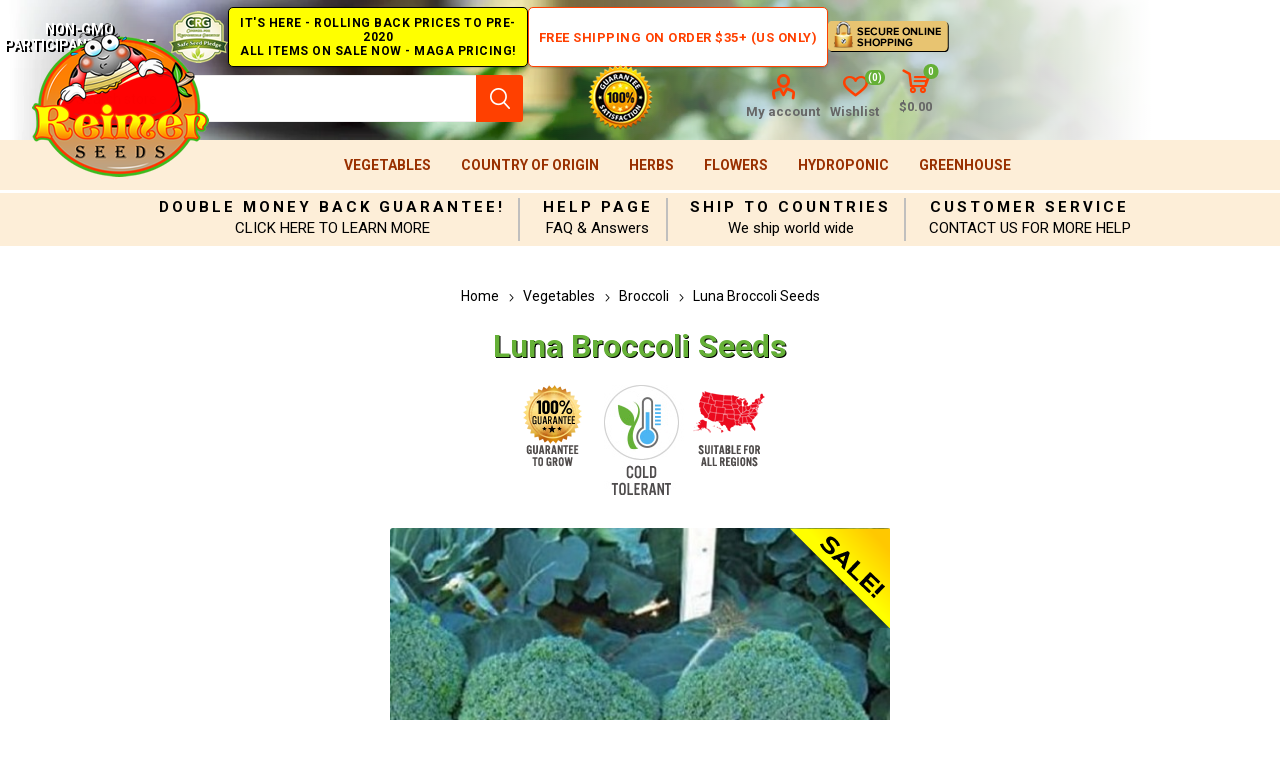

--- FILE ---
content_type: text/html; charset=utf-8
request_url: https://www.reimerseeds.com/luna-broccoli-seeds
body_size: 16494
content:
<!DOCTYPE html><html lang="en" dir="ltr" class="html-product-details-page"><head><title>Luna Broccoli, Luna Broccoli Seeds. Reimer Seeds</title><meta charset="UTF-8"><meta name="description" content="75 days. Brassica oleracea. (F1) Luna Broccoli. The plant produces good yields of blue green broccoli with dome shaped heads. This high-quality variety is very flavorful. Suitable for spring and fall planting. Cold Tolerant. Suitable for summer and fall harvest. It is an excellent choice for home gardens, farmer’s markets, and market growers. A variety from the USA."><meta name="keywords" content="Luna Broccoli,Luna Broccoli Seeds"><meta name="generator" content="nopCommerce"><meta name="viewport" content="width=device-width, initial-scale=1.0, minimum-scale=1.0, maximum-scale=2.0"><link rel="preload" as="font" href="/Themes/Emporium/Content/icons/emporium-icons.woff" crossorigin><link href="https://fonts.googleapis.com/css?family=Roboto:300,400,700&amp;subset=cyrillic-ext,greek-ext&amp;display=swap" rel="stylesheet"><meta property="og:type" content="product"><meta property="og:title" content="Luna Broccoli Seeds"><meta property="og:description" content="75 days. Brassica oleracea. (F1) Luna Broccoli. The plant produces good yields of blue green broccoli with dome shaped heads. This high-quality variety is very flavorful. Suitable for spring and fall planting. Cold Tolerant. Suitable for summer and fall harvest. It is an excellent choice for home gardens, farmer’s markets, and market growers. A variety from the USA."><meta property="og:image" content="https://www.reimerseeds.com/images/thumbs/0005860_luna-broccoli-seeds_510.jpeg"><meta property="og:image:url" content="https://www.reimerseeds.com/images/thumbs/0005860_luna-broccoli-seeds_510.jpeg"><meta property="og:url" content="https://www.reimerseeds.com/luna-broccoli-seeds"><meta property="og:site_name" content="Reimer Seeds"><meta property="twitter:card" content="summary"><meta property="twitter:site" content="Reimer Seeds"><meta property="twitter:title" content="Luna Broccoli Seeds"><meta property="twitter:description" content="75 days. Brassica oleracea. (F1) Luna Broccoli. The plant produces good yields of blue green broccoli with dome shaped heads. This high-quality variety is very flavorful. Suitable for spring and fall planting. Cold Tolerant. Suitable for summer and fall harvest. It is an excellent choice for home gardens, farmer’s markets, and market growers. A variety from the USA."><meta property="twitter:image" content="https://www.reimerseeds.com/images/thumbs/0005860_luna-broccoli-seeds_510.jpeg"><meta property="twitter:url" content="https://www.reimerseeds.com/luna-broccoli-seeds"><link rel="stylesheet" href="/css/hojzxhnm7ez3kwkbi5hb2g.styles.css?v=wmtJ4doI7VXkAt0KtJCGwF7UT4Q"><style>.product-details-page .full-description{display:none}.product-details-page .ui-tabs .full-description{display:block}.product-details-page .tabhead-full-description{display:none}.product-details-page .product-specs-box{display:none}.product-details-page .ui-tabs .product-specs-box{display:block}.product-details-page .ui-tabs .product-specs-box .title{display:none}.product-details-page .product-no-reviews,.product-details-page .product-review-links{display:none}</style><script async src="https://www.googletagmanager.com/gtag/js?id=G-0BCNRE0XDT"></script><script>function gtag(){dataLayer.push(arguments)}window.dataLayer=window.dataLayer||[];gtag("js",new Date);gtag("config","G-0BCNRE0XDT")</script><script async src="//l.getsitecontrol.com/94gxq2j7.js"></script><link rel="canonical" href="https://www.reimerseeds.com/luna-broccoli-seeds"><link rel="apple-touch-icon" sizes="180x180" href="/icons/icons_0/apple-touch-icon.png"><link rel="icon" type="image/png" sizes="32x32" href="/icons/icons_0/favicon-32x32.png"><link rel="icon" type="image/png" sizes="192x192" href="/icons/icons_0/android-chrome-192x192.png"><link rel="icon" type="image/png" sizes="16x16" href="/icons/icons_0/favicon-16x16.png"><link rel="manifest" href="/icons/icons_0/site.webmanifest"><link rel="mask-icon" href="/icons/icons_0/safari-pinned-tab.svg" color="#5bbad5"><link rel="shortcut icon" href="/icons/icons_0/favicon.ico"><meta name="msapplication-TileColor" content="#2d89ef"><meta name="msapplication-TileImage" content="/icons/icons_0/mstile-144x144.png"><meta name="msapplication-config" content="/icons/icons_0/browserconfig.xml"><meta name="theme-color" content="#ffffff"><body class="product-details-page-body"><input name="__RequestVerificationToken" type="hidden" value="CfDJ8GEcJQRudixEvlXBbnC4bjzp1hmX_6d2H_I_ug4Q3H5GjWHlSh-oell6ftN8OoBJ6GEKzGuy7D3JhGQeNRt8SKRkvbeCBbxR0NdEaFKugJJh1X46oVbSoFX-7LfidtYsojrLRuIvW16q_HfH5AE0WzU"><div class="ajax-loading-block-window" style="display:none"></div><div id="dialog-notifications-success" title="Notification" style="display:none"></div><div id="dialog-notifications-error" title="Error" style="display:none"></div><div id="dialog-notifications-warning" title="Warning" style="display:none"></div><div id="bar-notification" class="bar-notification-container" data-close="Close"></div><!--[if lte IE 8]><div style="clear:both;height:59px;text-align:center;position:relative"><a href="http://www.microsoft.com/windows/internet-explorer/default.aspx" target="_blank"> <img src="/Themes/Emporium/Content/img/ie_warning.jpg" height="42" width="820" alt="You are using an outdated browser. For a faster, safer browsing experience, upgrade for free today."> </a></div><![endif]--><div class="master-wrapper-page"><div class="responsive-nav-wrapper-parent"><div class="responsive-nav-wrapper"><div class="menu-title"><span>Menu</span></div><div class="search-wrap"><span>Search</span></div><div class="mobile-logo"><a href="/" class="logo"> <img alt="Reimer Seeds" title="Reimer Seeds" src="https://reimerseeds.com/images/thumbs/0005338_TopLogo.png"></a></div><div class="shopping-cart-link"></div><div class="personal-button" id="header-links-opener"><span>Personal menu</span></div></div></div><div class="header"><div class="header-upper"><div class="header-selectors-wrapper"></div></div><div class="header-center"><div class="center-left"><span class="non-gmo" title="Non-GMO Participant Pledge">Non-GMO Participant Pledge</span> <span class="super-sale" title="Super Sale - All Items on Sale Now!"> IT'S HERE - ROLLING BACK PRICES TO PRE-2020<br> ALL ITEMS ON SALE NOW - MAGA PRICING! </span></div><div class="center-right"><a class="free-ship-new" href="/free-shipping-over-35-and-75-usa-orders-only" title="Free Shipping on Order $35+ (US Only)">Free Shipping on Order $35+ (US Only)</a> <span class="secure-shop" title="Secure Online Shopping"></span></div></div><div class="header-lower"><div class="header-logo"><a href="/" class="logo"> <img alt="Reimer Seeds" title="Reimer Seeds" src="https://reimerseeds.com/images/thumbs/0005338_TopLogo.png"></a></div><div class="search-box store-search-box"><div class="close-side-menu"><span class="close-side-menu-text">Search store</span> <span class="close-side-menu-btn">Close</span></div><form method="get" id="small-search-box-form" action="/search"><input type="text" class="search-box-text" id="small-searchterms" autocomplete="off" name="q" placeholder="Search store" aria-label="Search store"> <input type="hidden" class="instantSearchResourceElement" data-highlightfirstfoundelement="true" data-minkeywordlength="3" data-defaultproductsortoption="0" data-instantsearchurl="/instantSearchFor" data-searchpageurl="/search" data-searchinproductdescriptions="true" data-numberofvisibleproducts="5" data-noresultsresourcetext=" No data found."> <button type="submit" class="button-1 search-box-button">Search</button></form></div><div class="header-links-wrapper"><div class="guarantee-satisfaction"></div><div class="header-links"><ul><li><a href="/customer/info" class="ico-account opener" data-loginurl="/login?returnUrl=%2Fluna-broccoli-seeds">My account</a><div class="profile-menu-box"><div class="close-side-menu"><span class="close-side-menu-text">My account</span> <span class="close-side-menu-btn">Close</span></div><div class="header-form-holder"><a href="/register?returnUrl=%2Fluna-broccoli-seeds" class="ico-register">Create Account</a> <a href="/login?returnUrl=%2Fluna-broccoli-seeds" class="ico-login">Log in</a></div></div><li><a href="/wishlist" class="ico-wishlist"> <span class="wishlist-label">Wishlist</span> <span class="wishlist-qty">(0)</span> </a></ul><div class="mobile-flyout-wrapper"><div class="close-side-menu"><span class="close-side-menu-text">Shopping cart</span> <span class="close-side-menu-btn">Close</span></div><div id="flyout-cart" class="flyout-cart" data-removeitemfromcarturl="/EmporiumTheme/RemoveItemFromCart" data-flyoutcarturl="/EmporiumTheme/FlyoutShoppingCart"><div id="topcartlink"><a href="/cart" class="ico-cart"> <span class="cart-qty">0</span> <span class="cart-label"> $0.00 </span> </a></div><div class="mini-shopping-cart"><div class="flyout-cart-scroll-area"><p>You have no items in your shopping cart.</div></div></div></div></div></div></div><div class="header-menu-parent"><div class="header-menu"><div class="close-menu"><span class="close-menu-text">Menu</span> <span class="close-menu-btn">Close</span></div><ul class="mega-menu" data-isrtlenabled="false" data-enableclickfordropdown="false"><li class="has-sublist with-dropdown-in-grid root-category-items"><a class="with-subcategories" href="/vegetables">Vegetables</a><div class="plus-button"></div><div class="dropdown categories fullWidth sublist-wrap"><ul class="sublist"><li class="back-button"><span>Back</span><li><a class="lastLevelCategory" href="/emergency-survival-vegetables-seeds-kits" title="Emergency Survival Seeds Kits"><span>Emergency Survival Seeds Kits</span></a><li><a class="lastLevelCategory" href="/artichokes-seeds" title="Artichokes"><span>Artichokes</span></a><li><a class="lastLevelCategory" href="/arugula-seed" title="Arugula"><span>Arugula</span></a><li><a class="lastLevelCategory" href="/asparagus-seeds" title="Asparagus"><span>Asparagus</span></a><li><a class="lastLevelCategory" href="/bean-seeds" title="Beans"><span>Beans</span></a><li><a class="lastLevelCategory" href="/beet-seeds" title="Beets"><span>Beets</span></a><li><a class="lastLevelCategory" href="/broccoli-seeds" title="Broccoli"><span>Broccoli</span></a><li><a class="lastLevelCategory" href="/brussels-sprouts-seeds" title="Brussels Sprouts"><span>Brussels Sprouts</span></a><li><a class="lastLevelCategory" href="/cabbage-seed" title="Cabbage"><span>Cabbage</span></a><li><a class="lastLevelCategory" href="/cantaloupes-and-melons" title="Cantaloupes &amp; Melons"><span>Cantaloupes &amp; Melons</span></a><li><a class="lastLevelCategory" href="/cardoon-seed" title="Cardoons"><span>Cardoons</span></a><li><a class="lastLevelCategory" href="/carrot-seed" title="Carrots"><span>Carrots</span></a><li><a class="lastLevelCategory" href="/cauliflower-seeds" title="Cauliflower"><span>Cauliflower</span></a><li><a class="lastLevelCategory" href="/celeriac-seeds" title="Celeriac"><span>Celeriac</span></a><li><a class="lastLevelCategory" href="/celery-seeds" title="Celery"><span>Celery</span></a><li><a class="lastLevelCategory" href="/chicory-seeds" title="Chicory"><span>Chicory</span></a><li><a class="lastLevelCategory" href="/collards-seeds" title="Collards"><span>Collards</span></a><li><a class="lastLevelCategory" href="/corn-seed" title="Corn"><span>Corn</span></a><li><a class="lastLevelCategory" href="/corn-salad-seeds" title="Corn Salad"><span>Corn Salad</span></a><li><a class="lastLevelCategory" href="/cotton-seeds" title="Cotton"><span>Cotton</span></a><li><a class="lastLevelCategory" href="/cover-crops-seeds" title="Cover Crops"><span>Cover Crops</span></a><li><a class="lastLevelCategory" href="/cress-seeds" title="Cress"><span>Cress</span></a><li><a class="lastLevelCategory" href="/cucumber-seeds" title="Cucumbers"><span>Cucumbers</span></a><li><a class="lastLevelCategory" href="/eggplants-seeds" title="Eggplants"><span>Eggplants</span></a><li><a class="lastLevelCategory" href="/endive-seeds" title="Endive"><span>Endive</span></a><li><a class="lastLevelCategory" href="/european-greens" title="European Greens"><span>European Greens</span></a><li><a class="lastLevelCategory" href="/gourd-seeds" title="Gourds"><span>Gourds</span></a><li><a class="lastLevelCategory" href="/gourmet-vegetables" title="Gourmet Vegetables"><span>Gourmet Vegetables</span></a><li><a class="lastLevelCategory" href="/grain-seeds" title="Grains"><span>Grains</span></a><li><a class="lastLevelCategory" href="/jicama-seed" title="Jicama"><span>Jicama</span></a><li><a class="lastLevelCategory" href="/kale-seeds" title="Kale"><span>Kale</span></a><li><a class="lastLevelCategory" href="/kohlrabi-seeds" title="Kohlrabi"><span>Kohlrabi</span></a><li><a class="lastLevelCategory" href="/leeks-seeds" title="Leeks"><span>Leeks</span></a><li><a class="lastLevelCategory" href="/lettuce-seeds" title="Lettuce"><span>Lettuce</span></a><li><a class="lastLevelCategory" href="/mustard-greens-seeds" title="Mustard Greens"><span>Mustard Greens</span></a><li><a class="lastLevelCategory" href="/okra-seeds" title="Okra"><span>Okra</span></a><li><a class="lastLevelCategory" href="/onion-seeds" title="Onions &amp; Shallots"><span>Onions &amp; Shallots</span></a><li><a class="lastLevelCategory" href="/oriental-greens-seeds" title="Oriental Greens"><span>Oriental Greens</span></a><li><a class="lastLevelCategory" href="/oriental-vegetables" title="Oriental Vegetables"><span>Oriental Vegetables</span></a><li><a class="lastLevelCategory" href="/parsnips-seeds" title="Parsnips"><span>Parsnips</span></a><li><a class="lastLevelCategory" href="/peanut-seeds" title="Peanuts"><span>Peanuts</span></a><li><a class="lastLevelCategory" href="/pea-seeds" title="Peas"><span>Peas</span></a><li><a class="lastLevelCategory" href="/hot-pepper-seeds" title="Peppers Hot"><span>Peppers Hot</span></a><li><a class="lastLevelCategory" href="/sweet-pepper-seeds" title="Peppers Sweet"><span>Peppers Sweet</span></a><li><a class="lastLevelCategory" href="/pumpkin-seeds" title="Pumpkins"><span>Pumpkins</span></a><li><a class="lastLevelCategory" href="/radish-seeds" title="Radishes"><span>Radishes</span></a><li><a class="lastLevelCategory" href="/rhubarb-seeds" title="Rhubarb"><span>Rhubarb</span></a><li><a class="lastLevelCategory" href="/rice-seeds" title="Rice"><span>Rice</span></a><li><a class="lastLevelCategory" href="/rutabaga-seeds" title="Rutabaga"><span>Rutabaga</span></a><li><a class="lastLevelCategory" href="/salsify-seeds" title="Salsify"><span>Salsify</span></a><li><a class="lastLevelCategory" href="/spinach-seeds" title="Spinach"><span>Spinach</span></a><li><a class="lastLevelCategory" href="/sprouting-seeds" title="Sprouting Seeds"><span>Sprouting Seeds</span></a><li><a class="lastLevelCategory" href="/squash-seeds" title="Squash"><span>Squash</span></a><li><a class="lastLevelCategory" href="/strawberry-vegetables" title="Strawberry"><span>Strawberry</span></a><li><a class="lastLevelCategory" href="/sugar-cane-seeds" title="Sugar Cane"><span>Sugar Cane</span></a><li><a class="lastLevelCategory" href="/swiss-chard-seeds" title="Swiss Chard"><span>Swiss Chard</span></a><li><a class="lastLevelCategory" href="/tomatillo-and-ground-cherry" title="Tomatillo &amp; Ground Cherry"><span>Tomatillo &amp; Ground Cherry</span></a><li><a class="lastLevelCategory" href="/tomato-seeds" title="Tomato"><span>Tomato</span></a><li><a class="lastLevelCategory" href="/trees-vegetables" title="Trees"><span>Trees</span></a><li><a class="lastLevelCategory" href="/turnip-greens" title="Turnip Greens"><span>Turnip Greens</span></a><li><a class="lastLevelCategory" href="/turnips-seeds" title="Turnips"><span>Turnips</span></a><li><a class="lastLevelCategory" href="/watermelon-seeds" title="Watermelons"><span>Watermelons</span></a><li><a class="lastLevelCategory" href="/new-vegetable-items" title="New Items"><span>New Items</span></a><li><a class="lastLevelCategory" href="/all-america-selections-winners" title="All America Selections Winners"><span>All America Selections Winners</span></a><li><a class="lastLevelCategory" href="/cold-tolerant" title="Cold Tolerant"><span>Cold Tolerant</span></a><li><a class="lastLevelCategory" href="/container-gardening" title="Container Gardening"><span>Container Gardening</span></a><li><a class="lastLevelCategory" href="/courtyards-desks-patio-gardening" title="Courtyards, Desks &amp; Patio Gardening"><span>Courtyards, Desks &amp; Patio Gardening</span></a><li><a class="lastLevelCategory" href="/drought-tolerant" title="Drought Tolerant"><span>Drought Tolerant</span></a><li><a class="lastLevelCategory" href="/giant-vegetables" title="Giant Vegetables"><span>Giant Vegetables</span></a><li><a class="lastLevelCategory" href="/heirloom" title="Heirloom"><span>Heirloom</span></a><li><a class="lastLevelCategory" href="/heat-tolerant" title="Heat Tolerant"><span>Heat Tolerant</span></a><li><a class="lastLevelCategory" href="/high-humidity" title="High Humidity"><span>High Humidity</span></a><li><a class="lastLevelCategory" href="/self-pollinating-vegetables" title="Self Pollinating Vegetables"><span>Self Pollinating Vegetables</span></a><li><a class="lastLevelCategory" href="/wildlife-forage" title="Wildlife Forage"><span>Wildlife Forage</span></a><li><a class="lastLevelCategory" href="/world-record" title="World Record"><span>World Record</span></a></ul></div><li class="has-sublist with-dropdown-in-grid root-category-items"><a class="with-subcategories" href="/country-of-origin">Country of Origin</a><div class="plus-button"></div><div class="dropdown categories fullWidth sublist-wrap"><ul class="sublist"><li class="back-button"><span>Back</span><li><a class="lastLevelCategory" href="/north-america" title="North America"><span>North America</span></a><li><a class="lastLevelCategory" href="/central-america" title="Central America"><span>Central America</span></a><li><a class="lastLevelCategory" href="/caribbean" title="Caribbean"><span>Caribbean</span></a><li><a class="lastLevelCategory" href="/south-america" title="South America"><span>South America</span></a><li><a class="lastLevelCategory" href="/africa" title="Africa"><span>Africa</span></a><li><a class="lastLevelCategory" href="/europe" title="Europe"><span>Europe</span></a><li><a class="lastLevelCategory" href="/middle-east" title="Middle East"><span>Middle East</span></a><li><a class="lastLevelCategory" href="/asia" title="Asia"><span>Asia</span></a><li><a class="lastLevelCategory" href="/oceania-north-pacific-ocean" title="Oceania &amp; North Pacific Ocean"><span>Oceania &amp; North Pacific Ocean</span></a></ul></div><li class="has-sublist with-dropdown-in-grid root-category-items"><a class="with-subcategories" href="/herbs">Herbs</a><div class="plus-button"></div><div class="dropdown categories fullWidth sublist-wrap"><ul class="sublist"><li class="back-button"><span>Back</span><li><a class="lastLevelCategory" href="/culinary-herbs" title="Culinary Herbs"><span>Culinary Herbs</span></a><li><a class="lastLevelCategory" href="/herbal-teas" title="Herbal Teas"><span>Herbal Teas</span></a><li><a class="lastLevelCategory" href="/medicinal-herbs" title="Medicinal Herbs"><span>Medicinal Herbs</span></a><li><a class="lastLevelCategory" href="/potpourri-scented-flowers" title="Potpourri &amp; Scented Flowers"><span>Potpourri &amp; Scented Flowers</span></a><li><a class="lastLevelCategory" href="/summer-drinks" title="Summer Drinks"><span>Summer Drinks</span></a><li><a class="lastLevelCategory" href="/annuals" title="Annuals"><span>Annuals</span></a><li><a class="lastLevelCategory" href="/biennials" title="Biennials"><span>Biennials</span></a><li><a class="lastLevelCategory" href="/perennials" title="Perennials"><span>Perennials</span></a><li><a class="lastLevelCategory" href="/herbs-p" title="Herbs - P"><span>Herbs - P</span></a><li><a class="lastLevelCategory" href="/herbs-q" title="Herbs - Q"><span>Herbs - Q</span></a><li><a class="lastLevelCategory" href="/arugula-herbs" title="Arugula"><span>Arugula</span></a><li><a class="lastLevelCategory" href="/basil" title="Basil"><span>Basil</span></a><li><a class="lastLevelCategory" href="/chamomile" title="Chamomile"><span>Chamomile</span></a><li><a class="lastLevelCategory" href="/coriander" title="Coriander"><span>Coriander</span></a><li><a class="lastLevelCategory" href="/dill" title="Dill"><span>Dill</span></a><li><a class="lastLevelCategory" href="/fennel" title="Fennel"><span>Fennel</span></a><li><a class="lastLevelCategory" href="/lavender" title="Lavender"><span>Lavender</span></a><li><a class="lastLevelCategory" href="/mint" title="Mint"><span>Mint</span></a><li><a class="lastLevelCategory" href="/mustard-herbs" title="Mustard"><span>Mustard</span></a><li><a class="lastLevelCategory" href="/oregano" title="Oregano"><span>Oregano</span></a><li><a class="lastLevelCategory" href="/parsley" title="Parsley"><span>Parsley</span></a><li><a class="lastLevelCategory" href="/tarragon" title="Tarragon"><span>Tarragon</span></a><li><a class="lastLevelCategory" href="/thyme" title="Thyme"><span>Thyme</span></a></ul></div><li class="has-sublist with-dropdown-in-grid root-category-items"><a class="with-subcategories" href="/flower-seeds">Flowers</a><div class="plus-button"></div><div class="dropdown categories fullWidth sublist-wrap"><ul class="sublist"><li class="back-button"><span>Back</span><li><a class="lastLevelCategory" href="/edible-flowers-edible-flowers" title="Flowers"><span>Flowers</span></a><li><a class="lastLevelCategory" href="/sunflower-seeds" title="Sunflowers"><span>Sunflowers</span></a></ul></div><li class="has-sublist with-dropdown-in-grid root-category-items"><a class="with-subcategories" href="/hydroponic">Hydroponic</a><div class="plus-button"></div><div class="dropdown categories fullWidth sublist-wrap"><ul class="sublist"><li class="back-button"><span>Back</span><li><a class="lastLevelCategory" href="/arugula" title="Arugula"><span>Arugula</span></a><li><a class="lastLevelCategory" href="/broccoli-hydroponic" title="Broccoli"><span>Broccoli</span></a><li><a class="lastLevelCategory" href="/collards" title="Collards"><span>Collards</span></a><li><a class="lastLevelCategory" href="/cucumbers-hydroponic" title="Cucumbers"><span>Cucumbers</span></a><li><a class="lastLevelCategory" href="/herbs-hydroponic" title="Herbs"><span>Herbs</span></a><li><a class="lastLevelCategory" href="/kale" title="Kale"><span>Kale</span></a><li><a class="lastLevelCategory" href="/leeks" title="Leeks"><span>Leeks</span></a><li><a class="lastLevelCategory" href="/lettuce-hydroponic" title="Lettuce"><span>Lettuce</span></a><li><a class="lastLevelCategory" href="/mustard-hydroponic" title="Mustard"><span>Mustard</span></a><li><a class="lastLevelCategory" href="/peas-hydroponic" title="Peas"><span>Peas</span></a><li><a class="lastLevelCategory" href="/radishes-hydroponic" title="Radishes"><span>Radishes</span></a><li><a class="lastLevelCategory" href="/tomato-hydroponic" title="Tomato"><span>Tomato</span></a></ul></div><li class="has-sublist with-dropdown-in-grid root-category-items"><a class="with-subcategories" href="/greenhouse">Greenhouse</a><div class="plus-button"></div><div class="dropdown categories fullWidth sublist-wrap"><ul class="sublist"><li class="back-button"><span>Back</span><li><a class="lastLevelCategory" href="/arugula-greenhouse" title="Arugula"><span>Arugula</span></a><li><a class="lastLevelCategory" href="/eggplants-greenhouse" title="Eggplants"><span>Eggplants</span></a><li><a class="lastLevelCategory" href="/kohlrabi-greenhouse" title="Kohlrabi"><span>Kohlrabi</span></a><li><a class="lastLevelCategory" href="/leeks-greenhouse" title="Leeks"><span>Leeks</span></a><li><a class="lastLevelCategory" href="/onions-greenhouse" title="Onions"><span>Onions</span></a><li><a class="lastLevelCategory" href="/sweet-peppers-greenhouse" title="Peppers (Sweet)"><span>Peppers (Sweet)</span></a><li><a class="lastLevelCategory" href="/spinach-greenhouse" title="Spinach"><span>Spinach</span></a></ul></div></ul><ul class="mega-menu-responsive"><li class="has-sublist with-dropdown-in-grid root-category-items"><a class="with-subcategories" href="/vegetables">Vegetables</a><div class="plus-button"></div><div class="dropdown categories fullWidth sublist-wrap"><ul class="sublist"><li class="back-button"><span>Back</span><li><a class="lastLevelCategory" href="/emergency-survival-vegetables-seeds-kits" title="Emergency Survival Seeds Kits"><span>Emergency Survival Seeds Kits</span></a><li><a class="lastLevelCategory" href="/artichokes-seeds" title="Artichokes"><span>Artichokes</span></a><li><a class="lastLevelCategory" href="/arugula-seed" title="Arugula"><span>Arugula</span></a><li><a class="lastLevelCategory" href="/asparagus-seeds" title="Asparagus"><span>Asparagus</span></a><li><a class="lastLevelCategory" href="/bean-seeds" title="Beans"><span>Beans</span></a><li><a class="lastLevelCategory" href="/beet-seeds" title="Beets"><span>Beets</span></a><li><a class="lastLevelCategory" href="/broccoli-seeds" title="Broccoli"><span>Broccoli</span></a><li><a class="lastLevelCategory" href="/brussels-sprouts-seeds" title="Brussels Sprouts"><span>Brussels Sprouts</span></a><li><a class="lastLevelCategory" href="/cabbage-seed" title="Cabbage"><span>Cabbage</span></a><li><a class="lastLevelCategory" href="/cantaloupes-and-melons" title="Cantaloupes &amp; Melons"><span>Cantaloupes &amp; Melons</span></a><li><a class="lastLevelCategory" href="/cardoon-seed" title="Cardoons"><span>Cardoons</span></a><li><a class="lastLevelCategory" href="/carrot-seed" title="Carrots"><span>Carrots</span></a><li><a class="lastLevelCategory" href="/cauliflower-seeds" title="Cauliflower"><span>Cauliflower</span></a><li><a class="lastLevelCategory" href="/celeriac-seeds" title="Celeriac"><span>Celeriac</span></a><li><a class="lastLevelCategory" href="/celery-seeds" title="Celery"><span>Celery</span></a><li><a class="lastLevelCategory" href="/chicory-seeds" title="Chicory"><span>Chicory</span></a><li><a class="lastLevelCategory" href="/collards-seeds" title="Collards"><span>Collards</span></a><li><a class="lastLevelCategory" href="/corn-seed" title="Corn"><span>Corn</span></a><li><a class="lastLevelCategory" href="/corn-salad-seeds" title="Corn Salad"><span>Corn Salad</span></a><li><a class="lastLevelCategory" href="/cotton-seeds" title="Cotton"><span>Cotton</span></a><li><a class="lastLevelCategory" href="/cover-crops-seeds" title="Cover Crops"><span>Cover Crops</span></a><li><a class="lastLevelCategory" href="/cress-seeds" title="Cress"><span>Cress</span></a><li><a class="lastLevelCategory" href="/cucumber-seeds" title="Cucumbers"><span>Cucumbers</span></a><li><a class="lastLevelCategory" href="/eggplants-seeds" title="Eggplants"><span>Eggplants</span></a><li><a class="lastLevelCategory" href="/endive-seeds" title="Endive"><span>Endive</span></a><li><a class="lastLevelCategory" href="/european-greens" title="European Greens"><span>European Greens</span></a><li><a class="lastLevelCategory" href="/gourd-seeds" title="Gourds"><span>Gourds</span></a><li><a class="lastLevelCategory" href="/gourmet-vegetables" title="Gourmet Vegetables"><span>Gourmet Vegetables</span></a><li><a class="lastLevelCategory" href="/grain-seeds" title="Grains"><span>Grains</span></a><li><a class="lastLevelCategory" href="/jicama-seed" title="Jicama"><span>Jicama</span></a><li><a class="lastLevelCategory" href="/kale-seeds" title="Kale"><span>Kale</span></a><li><a class="lastLevelCategory" href="/kohlrabi-seeds" title="Kohlrabi"><span>Kohlrabi</span></a><li><a class="lastLevelCategory" href="/leeks-seeds" title="Leeks"><span>Leeks</span></a><li><a class="lastLevelCategory" href="/lettuce-seeds" title="Lettuce"><span>Lettuce</span></a><li><a class="lastLevelCategory" href="/mustard-greens-seeds" title="Mustard Greens"><span>Mustard Greens</span></a><li><a class="lastLevelCategory" href="/okra-seeds" title="Okra"><span>Okra</span></a><li><a class="lastLevelCategory" href="/onion-seeds" title="Onions &amp; Shallots"><span>Onions &amp; Shallots</span></a><li><a class="lastLevelCategory" href="/oriental-greens-seeds" title="Oriental Greens"><span>Oriental Greens</span></a><li><a class="lastLevelCategory" href="/oriental-vegetables" title="Oriental Vegetables"><span>Oriental Vegetables</span></a><li><a class="lastLevelCategory" href="/parsnips-seeds" title="Parsnips"><span>Parsnips</span></a><li><a class="lastLevelCategory" href="/peanut-seeds" title="Peanuts"><span>Peanuts</span></a><li><a class="lastLevelCategory" href="/pea-seeds" title="Peas"><span>Peas</span></a><li><a class="lastLevelCategory" href="/hot-pepper-seeds" title="Peppers Hot"><span>Peppers Hot</span></a><li><a class="lastLevelCategory" href="/sweet-pepper-seeds" title="Peppers Sweet"><span>Peppers Sweet</span></a><li><a class="lastLevelCategory" href="/pumpkin-seeds" title="Pumpkins"><span>Pumpkins</span></a><li><a class="lastLevelCategory" href="/radish-seeds" title="Radishes"><span>Radishes</span></a><li><a class="lastLevelCategory" href="/rhubarb-seeds" title="Rhubarb"><span>Rhubarb</span></a><li><a class="lastLevelCategory" href="/rice-seeds" title="Rice"><span>Rice</span></a><li><a class="lastLevelCategory" href="/rutabaga-seeds" title="Rutabaga"><span>Rutabaga</span></a><li><a class="lastLevelCategory" href="/salsify-seeds" title="Salsify"><span>Salsify</span></a><li><a class="lastLevelCategory" href="/spinach-seeds" title="Spinach"><span>Spinach</span></a><li><a class="lastLevelCategory" href="/sprouting-seeds" title="Sprouting Seeds"><span>Sprouting Seeds</span></a><li><a class="lastLevelCategory" href="/squash-seeds" title="Squash"><span>Squash</span></a><li><a class="lastLevelCategory" href="/strawberry-vegetables" title="Strawberry"><span>Strawberry</span></a><li><a class="lastLevelCategory" href="/sugar-cane-seeds" title="Sugar Cane"><span>Sugar Cane</span></a><li><a class="lastLevelCategory" href="/swiss-chard-seeds" title="Swiss Chard"><span>Swiss Chard</span></a><li><a class="lastLevelCategory" href="/tomatillo-and-ground-cherry" title="Tomatillo &amp; Ground Cherry"><span>Tomatillo &amp; Ground Cherry</span></a><li><a class="lastLevelCategory" href="/tomato-seeds" title="Tomato"><span>Tomato</span></a><li><a class="lastLevelCategory" href="/trees-vegetables" title="Trees"><span>Trees</span></a><li><a class="lastLevelCategory" href="/turnip-greens" title="Turnip Greens"><span>Turnip Greens</span></a><li><a class="lastLevelCategory" href="/turnips-seeds" title="Turnips"><span>Turnips</span></a><li><a class="lastLevelCategory" href="/watermelon-seeds" title="Watermelons"><span>Watermelons</span></a><li><a class="lastLevelCategory" href="/new-vegetable-items" title="New Items"><span>New Items</span></a><li><a class="lastLevelCategory" href="/all-america-selections-winners" title="All America Selections Winners"><span>All America Selections Winners</span></a><li><a class="lastLevelCategory" href="/cold-tolerant" title="Cold Tolerant"><span>Cold Tolerant</span></a><li><a class="lastLevelCategory" href="/container-gardening" title="Container Gardening"><span>Container Gardening</span></a><li><a class="lastLevelCategory" href="/courtyards-desks-patio-gardening" title="Courtyards, Desks &amp; Patio Gardening"><span>Courtyards, Desks &amp; Patio Gardening</span></a><li><a class="lastLevelCategory" href="/drought-tolerant" title="Drought Tolerant"><span>Drought Tolerant</span></a><li><a class="lastLevelCategory" href="/giant-vegetables" title="Giant Vegetables"><span>Giant Vegetables</span></a><li><a class="lastLevelCategory" href="/heirloom" title="Heirloom"><span>Heirloom</span></a><li><a class="lastLevelCategory" href="/heat-tolerant" title="Heat Tolerant"><span>Heat Tolerant</span></a><li><a class="lastLevelCategory" href="/high-humidity" title="High Humidity"><span>High Humidity</span></a><li><a class="lastLevelCategory" href="/self-pollinating-vegetables" title="Self Pollinating Vegetables"><span>Self Pollinating Vegetables</span></a><li><a class="lastLevelCategory" href="/wildlife-forage" title="Wildlife Forage"><span>Wildlife Forage</span></a><li><a class="lastLevelCategory" href="/world-record" title="World Record"><span>World Record</span></a></ul></div><li class="has-sublist with-dropdown-in-grid root-category-items"><a class="with-subcategories" href="/country-of-origin">Country of Origin</a><div class="plus-button"></div><div class="dropdown categories fullWidth sublist-wrap"><ul class="sublist"><li class="back-button"><span>Back</span><li><a class="lastLevelCategory" href="/north-america" title="North America"><span>North America</span></a><li><a class="lastLevelCategory" href="/central-america" title="Central America"><span>Central America</span></a><li><a class="lastLevelCategory" href="/caribbean" title="Caribbean"><span>Caribbean</span></a><li><a class="lastLevelCategory" href="/south-america" title="South America"><span>South America</span></a><li><a class="lastLevelCategory" href="/africa" title="Africa"><span>Africa</span></a><li><a class="lastLevelCategory" href="/europe" title="Europe"><span>Europe</span></a><li><a class="lastLevelCategory" href="/middle-east" title="Middle East"><span>Middle East</span></a><li><a class="lastLevelCategory" href="/asia" title="Asia"><span>Asia</span></a><li><a class="lastLevelCategory" href="/oceania-north-pacific-ocean" title="Oceania &amp; North Pacific Ocean"><span>Oceania &amp; North Pacific Ocean</span></a></ul></div><li class="has-sublist with-dropdown-in-grid root-category-items"><a class="with-subcategories" href="/herbs">Herbs</a><div class="plus-button"></div><div class="dropdown categories fullWidth sublist-wrap"><ul class="sublist"><li class="back-button"><span>Back</span><li><a class="lastLevelCategory" href="/culinary-herbs" title="Culinary Herbs"><span>Culinary Herbs</span></a><li><a class="lastLevelCategory" href="/herbal-teas" title="Herbal Teas"><span>Herbal Teas</span></a><li><a class="lastLevelCategory" href="/medicinal-herbs" title="Medicinal Herbs"><span>Medicinal Herbs</span></a><li><a class="lastLevelCategory" href="/potpourri-scented-flowers" title="Potpourri &amp; Scented Flowers"><span>Potpourri &amp; Scented Flowers</span></a><li><a class="lastLevelCategory" href="/summer-drinks" title="Summer Drinks"><span>Summer Drinks</span></a><li><a class="lastLevelCategory" href="/annuals" title="Annuals"><span>Annuals</span></a><li><a class="lastLevelCategory" href="/biennials" title="Biennials"><span>Biennials</span></a><li><a class="lastLevelCategory" href="/perennials" title="Perennials"><span>Perennials</span></a><li><a class="lastLevelCategory" href="/herbs-p" title="Herbs - P"><span>Herbs - P</span></a><li><a class="lastLevelCategory" href="/herbs-q" title="Herbs - Q"><span>Herbs - Q</span></a><li><a class="lastLevelCategory" href="/arugula-herbs" title="Arugula"><span>Arugula</span></a><li><a class="lastLevelCategory" href="/basil" title="Basil"><span>Basil</span></a><li><a class="lastLevelCategory" href="/chamomile" title="Chamomile"><span>Chamomile</span></a><li><a class="lastLevelCategory" href="/coriander" title="Coriander"><span>Coriander</span></a><li><a class="lastLevelCategory" href="/dill" title="Dill"><span>Dill</span></a><li><a class="lastLevelCategory" href="/fennel" title="Fennel"><span>Fennel</span></a><li><a class="lastLevelCategory" href="/lavender" title="Lavender"><span>Lavender</span></a><li><a class="lastLevelCategory" href="/mint" title="Mint"><span>Mint</span></a><li><a class="lastLevelCategory" href="/mustard-herbs" title="Mustard"><span>Mustard</span></a><li><a class="lastLevelCategory" href="/oregano" title="Oregano"><span>Oregano</span></a><li><a class="lastLevelCategory" href="/parsley" title="Parsley"><span>Parsley</span></a><li><a class="lastLevelCategory" href="/tarragon" title="Tarragon"><span>Tarragon</span></a><li><a class="lastLevelCategory" href="/thyme" title="Thyme"><span>Thyme</span></a></ul></div><li class="has-sublist with-dropdown-in-grid root-category-items"><a class="with-subcategories" href="/flower-seeds">Flowers</a><div class="plus-button"></div><div class="dropdown categories fullWidth sublist-wrap"><ul class="sublist"><li class="back-button"><span>Back</span><li><a class="lastLevelCategory" href="/edible-flowers-edible-flowers" title="Flowers"><span>Flowers</span></a><li><a class="lastLevelCategory" href="/sunflower-seeds" title="Sunflowers"><span>Sunflowers</span></a></ul></div><li class="has-sublist with-dropdown-in-grid root-category-items"><a class="with-subcategories" href="/hydroponic">Hydroponic</a><div class="plus-button"></div><div class="dropdown categories fullWidth sublist-wrap"><ul class="sublist"><li class="back-button"><span>Back</span><li><a class="lastLevelCategory" href="/arugula" title="Arugula"><span>Arugula</span></a><li><a class="lastLevelCategory" href="/broccoli-hydroponic" title="Broccoli"><span>Broccoli</span></a><li><a class="lastLevelCategory" href="/collards" title="Collards"><span>Collards</span></a><li><a class="lastLevelCategory" href="/cucumbers-hydroponic" title="Cucumbers"><span>Cucumbers</span></a><li><a class="lastLevelCategory" href="/herbs-hydroponic" title="Herbs"><span>Herbs</span></a><li><a class="lastLevelCategory" href="/kale" title="Kale"><span>Kale</span></a><li><a class="lastLevelCategory" href="/leeks" title="Leeks"><span>Leeks</span></a><li><a class="lastLevelCategory" href="/lettuce-hydroponic" title="Lettuce"><span>Lettuce</span></a><li><a class="lastLevelCategory" href="/mustard-hydroponic" title="Mustard"><span>Mustard</span></a><li><a class="lastLevelCategory" href="/peas-hydroponic" title="Peas"><span>Peas</span></a><li><a class="lastLevelCategory" href="/radishes-hydroponic" title="Radishes"><span>Radishes</span></a><li><a class="lastLevelCategory" href="/tomato-hydroponic" title="Tomato"><span>Tomato</span></a></ul></div><li class="has-sublist with-dropdown-in-grid root-category-items"><a class="with-subcategories" href="/greenhouse">Greenhouse</a><div class="plus-button"></div><div class="dropdown categories fullWidth sublist-wrap"><ul class="sublist"><li class="back-button"><span>Back</span><li><a class="lastLevelCategory" href="/arugula-greenhouse" title="Arugula"><span>Arugula</span></a><li><a class="lastLevelCategory" href="/eggplants-greenhouse" title="Eggplants"><span>Eggplants</span></a><li><a class="lastLevelCategory" href="/kohlrabi-greenhouse" title="Kohlrabi"><span>Kohlrabi</span></a><li><a class="lastLevelCategory" href="/leeks-greenhouse" title="Leeks"><span>Leeks</span></a><li><a class="lastLevelCategory" href="/onions-greenhouse" title="Onions"><span>Onions</span></a><li><a class="lastLevelCategory" href="/sweet-peppers-greenhouse" title="Peppers (Sweet)"><span>Peppers (Sweet)</span></a><li><a class="lastLevelCategory" href="/spinach-greenhouse" title="Spinach"><span>Spinach</span></a></ul></div></ul><div class="mobile-menu-items"></div></div></div></div><div class="home-page-advantages"><div class="advantages-item"><div class="picture"><a href="/double-money-back-guarantee" rel="DOUBLE MONEY BACK GUARANTEE!"> <img src="https://reimerseeds.com/images/default-image.png" alt="DOUBLE MONEY BACK GUARANTEE!" title="DOUBLE MONEY BACK GUARANTEE!"> </a></div><div class="info"><div class="title"><a href="/double-money-back-guarantee" rel="DOUBLE MONEY BACK GUARANTEE!">DOUBLE MONEY BACK GUARANTEE!</a></div><div class="description"><p>CLICK HERE TO LEARN MORE</div></div></div><div class="advantages-item"><div class="picture"><a href="/frequently-asked-questions" rel="Help Page"> <img src="https://reimerseeds.com/images/default-image.png" alt="Help Page" title="Help Page"> </a></div><div class="info"><div class="title"><a href="/frequently-asked-questions" rel="Help Page">Help Page</a></div><div class="description"><p>FAQ &amp; Answers</div></div></div><div class="advantages-item"><div class="picture"><a href="/countries-we-ship-to" rel="Ship to Countries"> <img src="https://reimerseeds.com/images/default-image.png" alt="Ship to Countries" title="Ship to Countries"> </a></div><div class="info"><div class="title"><a href="/countries-we-ship-to" rel="Ship to Countries">Ship to Countries</a></div><div class="description"><p>We ship world wide</div></div></div><div class="advantages-item"><div class="picture"><a href="/contactus" rel="CUSTOMER SERVICE"> <img src="https://reimerseeds.com/images/default-image.png" alt="CUSTOMER SERVICE" title="CUSTOMER SERVICE"> </a></div><div class="info"><div class="title"><a href="/contactus" rel="CUSTOMER SERVICE">CUSTOMER SERVICE</a></div><div class="description"><p>CONTACT US FOR MORE HELP</div></div></div></div><div class="overlayOffCanvas"></div><div class="master-wrapper-content"><div id="product-ribbon-info" data-productid="4958" data-productboxselector=".product-item, .item-holder" data-productboxpicturecontainerselector=".picture, .item-picture" data-productpagepicturesparentcontainerselector=".product-essential" data-productpagebugpicturecontainerselector=".picture" data-retrieveproductribbonsurl="/RetrieveProductRibbons"></div><div class="master-column-wrapper"><div class="center-1"><div class="page product-details-page"><div class="page-body"><form method="post" id="product-details-form"><div itemscope itemtype="http://schema.org/Product"><meta itemprop="name" content="Luna Broccoli Seeds"><meta itemprop="sku" content="BR47-100"><meta itemprop="gtin"><meta itemprop="mpn"><meta itemprop="description" content="Luna Broccoli"><meta itemprop="image" content="https://www.reimerseeds.com/images/thumbs/0005860_luna-broccoli-seeds_510.jpeg"><div itemprop="offers" itemscope itemtype="http://schema.org/Offer"><meta itemprop="url" content="https://www.reimerseeds.com/luna-broccoli-seeds"><meta itemprop="price" content="3.50"><meta itemprop="priceCurrency" content="USD"><meta itemprop="priceValidUntil"><meta itemprop="availability" content="http://schema.org/InStock"></div><div itemprop="review" itemscope itemtype="http://schema.org/Review"><div itemprop="author" itemtype="https://schema.org/Person" itemscope><meta itemprop="name" content="ALL"></div><meta itemprop="url" content="/productreviews/4958"></div></div><div data-productid="4958"><div class="product-essential"><div class="mobile-name-holder"></div><div class="mobile-prev-next-holder"></div><div class="gallery"><div class="picture-gallery"><div class="picture"><img alt="Luna Broccoli BR47-100" src="https://www.reimerseeds.com/images/thumbs/0005860_luna-broccoli-seeds_510.jpeg" title="Luna Broccoli" id="main-product-img-4958"></div><div class="productbadges"><div class="productbadge" title="Best Tasting Variety" data-desc="When you see the Best Tasting Variety symbol, it is the very best tasting variety in its class, and is usually decided by national taste testing events across the country." data-img="https://www.reimerseeds.com/images/thumbs/0004983_BestTastingVariety.webp" data-badge-type="regular"><img src="https://www.reimerseeds.com/images/thumbs/0004983_BestTastingVariety.webp" alt="Best Tasting Variety" title="Best Tasting Variety"></div><div class="productbadge" title="F1 Hybrid Variety" data-desc="When you see the F1 Hybrid Variety symbol, it is a first-generation hybrid produced by cross pollinating two different varieties. Hybrids usually have better yields, better flavor, improved color and appearance, and greater disease resistance than other varieties. The seeds of the next generation may not have the same characteristics." data-img="https://www.reimerseeds.com/images/thumbs/0005010_F1HybridVariety.webp" data-badge-type="regular"><img src="https://www.reimerseeds.com/images/thumbs/0005010_F1HybridVariety.webp" alt="F1 Hybrid Variety" title="F1 Hybrid Variety"></div><div class="productbadge" title="Farmer’s Market Selection" data-desc="When you see the Farmer’s Market Selection, the variety is suitable for smaller farms and sold at Farmer's Markets across the country." data-img="https://www.reimerseeds.com/images/thumbs/0005075_FarmersMarketSelection.webp" data-badge-type="regular"><img src="https://www.reimerseeds.com/images/thumbs/0005075_FarmersMarketSelection.webp" alt="Farmer’s Market Selection" title="Farmer’s Market Selection"></div><div class="productbadge" title="Good for Boiling" data-desc="" data-img="https://www.reimerseeds.com/images/thumbs/0004960_GoodForBoiling.webp" data-badge-type="regular"><img src="https://www.reimerseeds.com/images/thumbs/0004960_GoodForBoiling.webp" alt="Good for Boiling" title="Good for Boiling"></div><div class="productbadge" title="Good for Salads" data-desc="" data-img="https://www.reimerseeds.com/images/thumbs/0004954_GoodForSalads.webp" data-badge-type="regular"><img src="https://www.reimerseeds.com/images/thumbs/0004954_GoodForSalads.webp" alt="Good for Salads" title="Good for Salads"></div><div class="productbadge" title="Good for Stir-Fried Dishes" data-desc="" data-img="https://www.reimerseeds.com/images/thumbs/0004986_GoodForStirFriedDishes.webp" data-badge-type="regular"><img src="https://www.reimerseeds.com/images/thumbs/0004986_GoodForStirFriedDishes.webp" alt="Good for Stir-Fried Dishes" title="Good for Stir-Fried Dishes"></div><div class="productbadge" title="Good for Vegetable Platters" data-desc="" data-img="https://www.reimerseeds.com/images/thumbs/0005218_GoodForMakingVegetablePlatters.webp" data-badge-type="regular"><img src="https://www.reimerseeds.com/images/thumbs/0005218_GoodForMakingVegetablePlatters.webp" alt="Good for Vegetable Platters" title="Good for Vegetable Platters"></div><div class="productbadge" title="Good Steaming Variety" data-desc="" data-img="https://www.reimerseeds.com/images/thumbs/0004993_GoodSteamingVariety.webp" data-badge-type="regular"><img src="https://www.reimerseeds.com/images/thumbs/0004993_GoodSteamingVariety.webp" alt="Good Steaming Variety" title="Good Steaming Variety"></div><div class="productbadge" title="Home Garden Favorite" data-desc="When you see the Home Garden Favorite, the variety is suitable for home gardens." data-img="https://www.reimerseeds.com/images/thumbs/0005235_HomeGardenFavorite.webp" data-badge-type="regular"><img src="https://www.reimerseeds.com/images/thumbs/0005235_HomeGardenFavorite.webp" alt="Home Garden Favorite" title="Home Garden Favorite"></div><div class="productbadge" title="Market Growers Selection" data-desc="When you see the Market Growers Selection symbol, the variety is grown by market growers and sold to supermarkets, local grocery stores, and also to consumers at roadside market stands." data-img="https://www.reimerseeds.com/images/thumbs/0005322_MarketGrowersSelection.webp" data-badge-type="regular"><img src="https://www.reimerseeds.com/images/thumbs/0005322_MarketGrowersSelection.webp" alt="Market Growers Selection" title="Market Growers Selection"></div><div class="productbadge" title="Treated Seeds Thiram" data-desc="If the seeds are treated with Thiram® it will have the following symbol. Thiram® is a seed fungicide treatment used to help Control damping-off, seed rot, Downy Mildew. It controls diseases caused by Pythium and Phytophthora." data-img="https://www.reimerseeds.com/images/thumbs/0005223_TreatedSeeds_Thiram.webp" data-badge-type="regular"><img src="https://www.reimerseeds.com/images/thumbs/0005223_TreatedSeeds_Thiram.webp" alt="Treated Seeds Thiram" title="Treated Seeds Thiram"></div></div></div></div><div class="overview"><div class="prev-next-holder"></div><div class="breadcrumb"><ul itemscope itemtype="http://schema.org/BreadcrumbList"><li><span> <a href="/"> <span>Home</span> </a> </span> <span class="delimiter">/</span><li itemprop="itemListElement" itemscope itemtype="http://schema.org/ListItem"><a href="/vegetables" itemprop="item"> <span itemprop="name">Vegetables</span> </a> <span class="delimiter">/</span><meta itemprop="position" content="1"><li itemprop="itemListElement" itemscope itemtype="http://schema.org/ListItem"><a href="/broccoli-seeds" itemprop="item"> <span itemprop="name">Broccoli</span> </a> <span class="delimiter">/</span><meta itemprop="position" content="2"><li itemprop="itemListElement" itemscope itemtype="http://schema.org/ListItem"><strong class="current-item" itemprop="name">Luna Broccoli Seeds</strong> <span itemprop="item" itemscope itemtype="http://schema.org/Thing" id="/luna-broccoli-seeds"> </span><meta itemprop="position" content="3"></ul></div><div class="product-name"><h1>Luna Broccoli Seeds</h1><div class="productbadges"><div class="productbadge" title="Guarantee To Grow" data-desc="&lt;p>Our high-quality seeds are Guarantee to Grow. If the seeds do not germinate, you get your money back! See our Double Money Back Guarantee Policy.&lt;/p>" data-img="https://www.reimerseeds.com/images/thumbs/0005340_0005328_0.png" data-badge-type="regular"><img src="https://www.reimerseeds.com/images/thumbs/0005340_0005328_0.png" alt="Guarantee To Grow" title="Guarantee To Grow"></div><div class="productbadge" title="Cold Tolerant" data-desc="When you see the Cold Tolerant symbol, the plant can tolerant cold temperatures better than other varieties." data-img="https://www.reimerseeds.com/images/thumbs/0005284_ColdTolerant.webp" data-badge-type="regular"><img src="https://www.reimerseeds.com/images/thumbs/0005284_ColdTolerant.webp" alt="Cold Tolerant" title="Cold Tolerant"></div><div class="productbadge" title="Suitable for all Regions" data-desc="" data-img="https://www.reimerseeds.com/images/thumbs/0005039_AllStates_UnderPrice.webp" data-badge-type="regular"><img src="https://www.reimerseeds.com/images/thumbs/0005039_AllStates_UnderPrice.webp" alt="Suitable for all Regions" title="Suitable for all Regions"></div></div></div><div class="reviews-and-compare"><div class="product-reviews-overview"><div class="product-review-box"><div class="rating"><div style="width:0%"></div></div></div><div class="product-no-reviews"><a href="/productreviews/4958">Be the first to review this product</a></div></div></div><div class="short-description">Luna Broccoli</div><div class="additional-details"><div class="sku"><span class="label">SKU:</span> <span class="value" id="sku-4958">BR47-100</span></div></div><div class="attributes-wrapper"><div class="attributes"><dl><dt id="product_attribute_label_3488"><label class="text-prompt"> Pack </label> <span class="required">*</span><dd id="product_attribute_input_3488"><select style="border:2px solid" data-attr="3488" name="product_attribute_3488" id="product_attribute_3488"><option value="0">Please select<option data-attr-value="7732" selected value="7732">pk/100<option data-attr-value="7731" value="7731">1/8 oz</select></dl></div></div><div class="product-social-buttons"><label class="product-social-label">Share:</label><ul class="product-social-sharing"><li><a class="twitter" title="Share on Twitter" href="javascript:openShareWindow(&#34;https://twitter.com/share?url=https://www.reimerseeds.com/luna-broccoli-seeds&#34;)">Share on Twitter</a><li><a class="facebook" title="Share on Facebook" href="javascript:openShareWindow(&#34;https://www.facebook.com/sharer.php?u=https://www.reimerseeds.com/luna-broccoli-seeds&#34;)">Share on Facebook</a><li><a class="pinterest" title="Share on Pinterest" href="javascript:void function(){var n=document.createElement(&#34;script&#34;);n.setAttribute(&#34;type&#34;,&#34;text/javascript&#34;);n.setAttribute(&#34;charset&#34;,&#34;UTF-8&#34;);n.setAttribute(&#34;src&#34;,&#34;https://assets.pinterest.com/js/pinmarklet.js?r=&#34;+Math.random()*99999999);document.body.appendChild(n)}()">Share on Pinterest</a><li><div class="email-a-friend"><button type="button" class="button-2 email-a-friend-button" onclick="setLocation(&#34;/productemailafriend/4958&#34;)">Email a friend</button></div></ul><script>function openShareWindow(n){var t=520,i=400,r=screen.height/2-i/2,u=screen.width/2-t/2;window.open(n,"sharer","top="+r+",left="+u+",toolbar=0,status=0,width="+t+",height="+i)}</script></div><div class="productCountryOfOrigin">Country Of Origin: <a href="usa">USA</a> <img src="https://www.reimerseeds.com/images/thumbs/0000267_usaflag_75.webp" alt="USA" title="USA"></div><div class="rs-country-products-cta text-center"><a class="rs-country-products-link" href="/usa" title="Click here to review Country's Products"> <span>Click here to review Country's Products</span> </a></div><div class="product-prices-box"><div><div class="availability"><div class="stock"><span class="label">Availability:</span> <span class="value" id="stock-availability-value-4958">In stock</span></div><div class="back-in-stock-subscription" id="back-in-stock-container-4958" style="display:none"><button type="button" id="back-in-stock-subscribe-4958" class="button-2 subscribe-button" style="background-color:#dc3545;color:#fff!important;border:2px solid #dc3545;font-weight:bold;text-decoration:underline">Notify me when available</button></div></div><style>:root{--rs-accent:#28a745}.rs-availability-wrap{text-align:center;margin-top:.6rem}.rs-availability-line{display:inline-flex;align-items:center;justify-content:center;gap:.5rem;padding:.4rem .75rem;border:1px solid #e9ecef;border-radius:9999px;background:#f6fdf8;font-size:.95rem;line-height:1.25;max-width:100%;flex-wrap:wrap;white-space:normal}.rs-cal-svg{width:18px;height:18px;stroke:var(--rs-accent);fill:none;stroke-width:1.6;display:block;flex:0 0 18px}.rs-cal-svg rect{stroke:var(--rs-accent)}.rs-cal-svg circle{fill:var(--rs-accent);stroke:none}.rs-label{font-weight:600;color:#333}.rs-date{font-weight:700;color:var(--rs-accent)}@media(max-width:640px){.rs-availability-line{gap:.4rem;padding:.36rem .65rem}}</style><div class="prices"><div class="non-discounted-price"><label for="price-value-4958">Price:</label> <span> $4.00 </span></div><div class="product-price discounted-price"><span>Your price:</span> <span class="price-value-4958"> $3.50 </span></div></div><div class="add-to-cart"><div class="add-to-cart-panel"><label class="qty-label" for="addtocart_4958_EnteredQuantity">Qty:</label><div class="add-to-cart-qty-wrapper"><input id="product_enteredQuantity_4958" class="qty-input" type="text" aria-label="Enter a quantity" data-val="true" data-val-required="The Qty field is required." name="addtocart_4958.EnteredQuantity" value="1"> <span class="plus">&#x69;</span> <span class="minus">&#x68;</span></div><button type="button" id="add-to-cart-button-4958" class="button-1 add-to-cart-button" data-productid="4958" onclick="return AjaxCart.addproducttocart_details(&#34;/addproducttocart/details/4958/1&#34;,&#34;#product-details-form&#34;),!1">Add to cart</button></div></div><div class="add-to-wishlist"><button type="button" id="add-to-wishlist-button-4958" class="button-2 add-to-wishlist-button" data-productid="4958" onclick="return AjaxCart.addproducttocart_details(&#34;/addproducttocart/details/4958/2&#34;,&#34;#product-details-form&#34;),!1"><span>Add to wishlist</span></button></div><div class="price-match-wrapper" data-price-match-endpoint="/PriceMatch/GetPriceMatchRequestForm?productId=4958" data-price-match-form-title="Price match form - Luna Broccoli Seeds $4.00"><button type="button" class="button-2 price-match-button">Price match</button></div><div class="productbadges"><div class="productbadge" title="Sale" data-desc="" data-img="https://www.reimerseeds.com/images/thumbs/0005341_0005329_0.png" data-badge-type="regular"><img src="https://www.reimerseeds.com/images/thumbs/0005341_0005329_0.png" alt="Sale" title="Sale"></div><div class="productbadge" title="Coming Soon" data-desc="" data-img="https://www.reimerseeds.com/images/thumbs/0005339_ComingSoon.jpeg" data-badge-type="comingsoon" style="display:none"><img src="https://www.reimerseeds.com/images/thumbs/0005339_ComingSoon.jpeg" alt="Coming Soon" title="Coming Soon"></div><div class="productbadge" title="Broccoli" data-desc="" data-img="https://www.reimerseeds.com/images/thumbs/0005251_Broccoli_UnderPrice.webp" data-badge-type="regular"><img src="https://www.reimerseeds.com/images/thumbs/0005251_Broccoli_UnderPrice.webp" alt="Broccoli" title="Broccoli"></div><div class="productbadge" title="New Lower Price" data-desc="" data-img="https://www.reimerseeds.com/images/thumbs/0004998_NewLowerPrice_ProductPage.webp" data-badge-type="regular"><img src="https://www.reimerseeds.com/images/thumbs/0004998_NewLowerPrice_ProductPage.webp" alt="New Lower Price" title="New Lower Price"></div><div class="productbadge" title="Non-GMO Variety" data-desc="" data-img="https://www.reimerseeds.com/images/thumbs/0005303_Non-GMOVariety.webp" data-badge-type="regular"><img src="https://www.reimerseeds.com/images/thumbs/0005303_Non-GMOVariety.webp" alt="Non-GMO Variety" title="Non-GMO Variety"></div><div class="productbadge" title="Treated Seeds Generic" data-desc="" data-img="https://www.reimerseeds.com/images/thumbs/0005315_TreatedSeedsGeneric_UnderPrice.webp" data-badge-type="regular"><img src="https://www.reimerseeds.com/images/thumbs/0005315_TreatedSeedsGeneric_UnderPrice.webp" alt="Treated Seeds Generic" title="Treated Seeds Generic"></div></div></div></div></div></div><div id="quickTabs" class="productTabs" data-ajaxenabled="false" data-productreviewsaddnewurl="/ProductTab/ProductReviewsTabAddNew/4958" data-productcontactusurl="/ProductTab/ProductContactUsTabAddNew/4958" data-couldnotloadtaberrormessage="Couldn't load this tab."><div class="productTabs-header"><ul><li><a href="#quickTab-description">Overview</a><li><a href="#quickTab-plantinginstruction">Planting instructions</a><li><a href="#quickTab-growingcalendar">Growing Calendar</a><li><a href="#quickTab-reviews">Reviews</a><li><a href="#quickTab-contact_us">Contact Us</a></ul></div><div class="productTabs-body"><div id="quickTab-description"><div class="full-description"><p>75 days. Brassica oleracea. (F1) Luna Broccoli. The plant produces good yields of blue green broccoli with dome shaped heads. This high-quality variety is very flavorful. Suitable for spring and fall planting. Cold Tolerant. Suitable for summer and fall harvest. It is an excellent choice for home gardens, farmer’s markets, and market growers. A variety from the USA.<p>&nbsp;<div class="germinationform"><p>Lot No: <span>101952</span><p>Germination: <span>90%</span></div><p>&nbsp;<p><strong>Seeds Per Pound:</strong> 128,000<p>&nbsp;<p><strong>Plant Height:</strong> 16 to 20” tall<p>&nbsp;<p><strong>Planting Season:</strong> Spring/Fall<p>&nbsp;<p><strong>Sunlight Requirement: </strong> Full Sun<p>&nbsp;<p><strong>Planting Method: </strong> Indoor Sow/Direct Sow</div></div><div id="quickTab-plantinginstruction"><div class="planting-instruction"><div id="SeedInfo"><table id="InfoCard" border="0" cellspacing="0" cellpadding="0"><tbody><tr id="title"><td colspan="3"><h2><span id="SeedName">Broccoli</span> <span id="botanical">Brassica oleracea - Italica Group</span></h2><td colspan="2">&nbsp;<tr class="labels"><td><span class="seedSpecsLbl">Seed Depth</span><td><span class="seedSpecsLbl">Soil Temp. for Germination</span><td><span class="seedSpecsLbl">Days to Germination</span><td><span class="seedSpecsLbl">Sunlight Requirements</span><td><span class="seedSpecsLbl">Planting Time</span><tr class="info"><td><span class="seedSpecs">1/4 to 1/2"</span><td><span class="seedSpecs">70 F to 85 F</span><td><span class="seedSpecs">7 to 10 days</span><td><span class="seedSpecs">Partial Shade / Full Sun</span><td><span class="seedSpecs">Spring/Fall</span><tr class="labels"><td><span class="seedSpecsLbl">USDA Hardiness Zone</span><td><span class="seedSpecsLbl">Seed Spacing</span><td><span class="seedSpecsLbl">Row Spacing</span><td><span class="seedSpecsLbl">Space After Thinning</span><td><span class="seedSpecsLbl">Days to Harvest</span><tr class="info"><td><span class="seedSpecs">N/A</span><td><span class="seedSpecs">3 to 4"</span><td><span class="seedSpecs">24 - 36"</span><td><span class="seedSpecs">18 to 24"</span><td><span class="seedSpecs">55 - 85 days</span><tr id="bottom"><td colspan="2"><span id="Infotitle">Broccoli Planting Information:</span><p>Broccoli does best when temperatures remain between 40 F and 70 F during the growing period. Temperatures below 25 F can damage or kill broccoli. Spring planting should occur as soon as soil can be worked and after the last frost, and fall planting should be done 10 to 12 weeks before the first frost. In most areas, broccoli grows best if planted in late summer so it can mature during cool periods. Plants can grow 2 ft tall.<td colspan="3"><table id="extrainfo"><tbody><tr><td><span class="extraInfolbl">Soil Requirements:</span><p>Requires fertile soil in a well-drained location in the garden. Apply mulch, grass clippings, or straw around the base of the plant.&nbsp;<tr><td><span class="extraInfolbl">Water Requirements:</span><p>Keep well watered or the plant will have premature heading and flowering.<tr><td><span class="extraInfolbl">Fertilizer Requirements:</span><p>Use Slow Release (6 Month) Fertilizer when transplanting outdoors. Apply Miracle Gro Liquid Fertilizer periodically.<tr><td><span class="extraInfolbl">Harvest Tips:</span><p>When you begin to see the buds spread out, it is time to harvest. Cut heads with a sharp knife.</table></table></div></div></div><div id="quickTab-growingcalendar"><div class="growing-calendar"><div class="gc-header"><div class="gc-title"><span>Broccoli</span><br> Growing Calendar</div><div class="gc-temps">Indoor Germination Temperature: 70 to 85 F<br> Minimum Outdoor Temperature: 40 to 70 F</div></div><div class="gc-container"><div class="gc-calendar"><div class="gc-key"><span class="gc-key1">Start Indoors</span> <span class="gc-key2">Transplant</span> <span class="gc-key3">Start Outdoors</span> <span class="gc-key4">Start Indoors Fall</span> <span class="gc-key5">Transplant Fall</span> <span class="gc-key6">Start Outdoors Fall</span> <span class="gc-key7">Multiple Crops</span></div><div class="gc-wrap"><div class="gc-dates"><div id="gcStartIndoors" class="gc-date gc-key1" style="left:0%;width:20%"></div><div id="gcTransplant" class="gc-date gc-key2" style="left:20%;width:13%"></div><div id="gcStartOutdoors" class="gc-date gc-key3" style="left:0%;width:0%"></div><div id="gcStartIndoorsFall" class="gc-date gc-key4" style="left:54%;width:20%"></div><div id="gcTransplantFall" class="gc-date gc-key5" style="left:66%;width:13%"></div><div id="gcStartOutdoorsFall" class="gc-date gc-key6" style="left:0%;width:0%"></div><div id="gcMultipleCrops" class="gc-date gc-key7" style="left:0%;width:0%"></div></div><div class="gc-months"><div class="gc-month"><span>Jan</span></div><div class="gc-month"><span>Feb</span></div><div class="gc-month"><span>Mar</span></div><div class="gc-month"><span>Apr</span></div><div class="gc-month"><span>May</span></div><div class="gc-month"><span>Jun</span></div><div class="gc-month"><span>Jul</span></div><div class="gc-month"><span>Aug</span></div><div class="gc-month"><span>Sep</span></div><div class="gc-month"><span>Oct</span></div><div class="gc-month"><span>Nov</span></div><div class="gc-month"><span>Dec</span></div></div></div></div><div class="gc-info"><div class="row"><div class="large-6 columns"><strong>Seed Depth:</strong> ¼” to ½“<hr><strong>Days to Germination:</strong> 7 to 10 days<hr><strong>Plant Spacing:</strong> 18 to 24”<hr><strong>Row Spacing:</strong> 24 to 36”<hr><strong>Sunlight Requirement:</strong> Partial Shade/Full sun</div><div class="large-6 columns"><p><strong>Days to Harvest after Planting Outdoors:</strong> 55 to 85 days<hr><strong>USDA Hardiness Zone:</strong> 3 to 10<hr><p><strong>Use Miracle-Gro&copy; Seed Starting Mix for best germination results.</strong></div></div></div></div></div></div><div id="quickTab-reviews"><div id="updateTargetId" class="product-reviews-page"><div class="write-review" id="review-form"><div class="product-review-links">0 review(s)</div><span itemprop="ratingValue" style="display:none">0.0</span> <span itemprop="reviewCount" style="display:none">0</span><div class="product-review-box"><div class="rating"><div style="width:0%"></div></div></div><div class="title"><strong class="write-review-title"><span>Write your own review</span></strong> <strong class="close-review-form"><span>Close</span></strong></div><div class="write-review-collapse"><div class="message-error validation-summary-errors"><ul><li>Only registered users can write reviews</ul></div><div class="form-fields"><div class="inputs"><label for="AddProductReview_Title">Review title:</label> <input class="review-title" type="text" id="AddProductReview_Title" name="AddProductReview.Title" disabled> <span class="required">*</span> <span class="field-validation-valid" data-valmsg-for="AddProductReview.Title" data-valmsg-replace="true"></span></div><div class="inputs"><label for="AddProductReview_ReviewText">Review text:</label> <textarea class="review-text" id="AddProductReview_ReviewText" name="AddProductReview.ReviewText" disabled></textarea> <span class="required">*</span> <span class="field-validation-valid" data-valmsg-for="AddProductReview.ReviewText" data-valmsg-replace="true"></span></div><div class="review-rating"><label for="AddProductReview_Rating">Rating:</label><ul><li class="label first">Bad<li class="rating-options"><input value="1" value="1" type="radio" type="radio" id="addproductrating_1" aria-label="Bad" data-val="true" data-val-required="The Rating field is required." name="AddProductReview.Rating"> <label for="addproductrating_1">1</label> <input value="2" value="2" type="radio" type="radio" id="addproductrating_2" aria-label="Not good" name="AddProductReview.Rating"> <label for="addproductrating_2">2</label> <input value="3" value="3" type="radio" type="radio" id="addproductrating_3" aria-label="Not bad but also not excellent" name="AddProductReview.Rating"> <label for="addproductrating_3">3</label> <input value="4" value="4" type="radio" type="radio" id="addproductrating_4" aria-label="Good" name="AddProductReview.Rating"> <label for="addproductrating_4">4</label> <input value="5" value="5" type="radio" type="radio" id="addproductrating_5" aria-label="Excellent" checked name="AddProductReview.Rating"> <label for="addproductrating_5">5</label><li class="label last">Excellent</ul></div></div><div class="buttons"><button type="button" id="add-review" disabled name="add-review" class="button-1 write-product-review-button">Submit review</button></div></div></div></div></div><div id="quickTab-contact_us"><div id="contact-us-tab" class="contact-page write-review"><div class="form-fields"><div class="inputs"><label for="FullName">Your name</label> <input placeholder="Enter your name." class="contact_tab_fullname review-title" type="text" data-val="true" data-val-required="Enter your name" id="FullName" name="FullName"> <span class="required">*</span> <span class="field-validation-valid" data-valmsg-for="FullName" data-valmsg-replace="true"></span></div><div class="inputs"><label for="Email">Your email</label> <input placeholder="Enter your email address." class="contact_tab_email review-title" type="email" data-val="true" data-val-email="Wrong email" data-val-required="Enter email" id="Email" name="Email"> <span class="required">*</span> <span class="field-validation-valid" data-valmsg-for="Email" data-valmsg-replace="true"></span></div><div class="inputs"><label for="Enquiry">Question about item or order</label> <textarea placeholder="Enter question about item or order." class="contact_tab_enquiry review-text" data-val="true" data-val-required="Enter question about item or order" id="Enquiry" name="Enquiry"></textarea> <span class="required">*</span> <span class="field-validation-valid" data-valmsg-for="Enquiry" data-valmsg-replace="true"></span></div><div class="captcha-box"><script>var onloadCallbackcaptcha_1872056666=function(){grecaptcha.render("captcha_1872056666",{sitekey:"6Le0_AsqAAAAAK3ljuvhz321ClwcVJIJjBMyF7dS",theme:"light"})}</script><div id="captcha_1872056666"></div><script async defer src="https://www.google.com/recaptcha/api.js?onload=onloadCallbackcaptcha_1872056666&amp;render=explicit&amp;hl=en"></script></div></div><div class="buttons"><button type="button" id="send-contact-us-form" name="send-email" class="button-1 contact-us-button">Submit</button></div></div></div></div></div><div class="also-purchased-products-grid product-grid"><div class="title"><strong>Customers who bought this item also bought</strong></div><div class="item-grid"><div class="item-box"><div class="product-item" data-productid="4990"><div class="picture"><a href="/kings-crown-broccoli-seeds" title="King's Crown Broccoli"> <img src="[data-uri]" data-lazyloadsrc="https://www.reimerseeds.com/images/thumbs/0005895_kings-crown-broccoli-seeds_360.jpeg" alt="King's Crown Broccoli BR79-100" title="King's Crown Broccoli"> </a><div class="btn-wrapper"><button type="button" title="Add to wishlist" class="button-2 add-to-wishlist-button" onclick="return AjaxCart.addproducttocart_catalog(&#34;/addproducttocart/catalog/4990/2/1&#34;),!1">Add to wishlist</button></div></div><div class="details"><h2 class="product-title"><a href="/kings-crown-broccoli-seeds">King&#x27;s Crown Broccoli Seeds</a></h2><div class="sku">BR79-50</div><div class="product-rating-box" title="0 review(s)"><div class="rating"><div style="width:0%"></div></div></div><div class="description" data-short-description="none">King's Crown Broccoli</div><div class="add-info"><div class="prices"><span class="price old-price">$3.00</span> <span class="price actual-price">$2.50</span></div><div class="buttons"><button type="button" class="button-2 product-box-add-to-cart-button" onclick="return AjaxCart.addproducttocart_catalog(&#34;/addproducttocart/catalog/4990/1/1&#34;),!1">Add to cart</button></div></div></div></div></div><div class="item-box"><div class="product-item" data-productid="4984"><div class="picture"><a href="/fortress-broccoli-seeds" title="Fortress Broccoli BR72-100"> <img src="[data-uri]" data-lazyloadsrc="https://www.reimerseeds.com/images/thumbs/0005888_fortress-broccoli-seeds_360.jpeg" alt="Fortress Broccoli BR72-100" title="Fortress Broccoli BR72-100"> </a><div class="btn-wrapper"><button type="button" title="Add to wishlist" class="button-2 add-to-wishlist-button" onclick="return AjaxCart.addproducttocart_catalog(&#34;/addproducttocart/catalog/4984/2/1&#34;),!1">Add to wishlist</button></div></div><div class="details"><h2 class="product-title"><a href="/fortress-broccoli-seeds">Fortress Broccoli Seeds</a></h2><div class="sku">BR72-100</div><div class="product-rating-box" title="0 review(s)"><div class="rating"><div style="width:0%"></div></div></div><div class="description" data-short-description="none">Fortress Broccoli</div><div class="add-info"><div class="prices"><span class="price old-price">$3.00</span> <span class="price actual-price">$2.50</span></div><div class="buttons"><button type="button" class="button-2 product-box-add-to-cart-button" onclick="return AjaxCart.addproducttocart_catalog(&#34;/addproducttocart/catalog/4984/1/1&#34;),!1">Add to cart</button></div></div></div></div></div><div class="item-box"><div class="product-item" data-productid="4979"><div class="picture"><a href="/abrams-broccoli-seeds" title="Abrams Broccoli"> <img src="[data-uri]" data-lazyloadsrc="https://www.reimerseeds.com/images/thumbs/0005883_abrams-broccoli-seeds_360.jpeg" alt="Abrams Broccoli BR67-100" title="Abrams Broccoli"> </a><div class="btn-wrapper"><button type="button" title="Add to wishlist" class="button-2 add-to-wishlist-button" onclick="return AjaxCart.addproducttocart_catalog(&#34;/addproducttocart/catalog/4979/2/1&#34;),!1">Add to wishlist</button></div></div><div class="details"><h2 class="product-title"><a href="/abrams-broccoli-seeds">Abrams Broccoli Seeds</a></h2><div class="sku">BR67-100</div><div class="product-rating-box" title="0 review(s)"><div class="rating"><div style="width:0%"></div></div></div><div class="description" data-short-description="none">Abrams Broccoli</div><div class="add-info"><div class="prices"><span class="price old-price">$4.00</span> <span class="price actual-price">$3.50</span></div><div class="buttons"><button type="button" class="button-2 product-box-add-to-cart-button" onclick="return AjaxCart.addproducttocart_catalog(&#34;/addproducttocart/catalog/4979/1/1&#34;),!1">Add to cart</button></div></div></div></div></div><div class="item-box"><div class="product-item" data-productid="4321"><div class="picture"><a href="/orange-blaze-pepper-seeds" title="Orange Blaze Peppers"> <img src="[data-uri]" data-lazyloadsrc="https://www.reimerseeds.com/images/thumbs/0005714_orange-blaze-pepper-seeds_360.jpeg" alt="Orange Blaze Peppers SP347-10" title="Orange Blaze Peppers"> </a><div class="btn-wrapper"><button type="button" title="Add to wishlist" class="button-2 add-to-wishlist-button" onclick="return AjaxCart.addproducttocart_catalog(&#34;/addproducttocart/catalog/4321/2/1&#34;),!1">Add to wishlist</button></div></div><div class="details"><h2 class="product-title"><a href="/orange-blaze-pepper-seeds">Orange Blaze Pepper Seeds</a></h2><div class="sku">SP347-10</div><div class="product-rating-box" title="0 review(s)"><div class="rating"><div style="width:0%"></div></div></div><div class="description" data-short-description="none">Orange Blaze Peppers</div><div class="add-info"><div class="prices"><span class="price old-price">$4.00</span> <span class="price actual-price">$3.50</span></div><div class="buttons"><button type="button" class="button-2 product-box-add-to-cart-button" onclick="return AjaxCart.addproducttocart_catalog(&#34;/addproducttocart/catalog/4321/1/1&#34;),!1">Add to cart</button></div></div></div></div></div><div class="item-box"><div class="product-item" data-productid="4496"><div class="picture"><a href="/pima-extra-long-cotton-seeds" title="Pima Extra Long Cotton"> <img src="[data-uri]" data-lazyloadsrc="https://www.reimerseeds.com/images/thumbs/0006341_pima-extra-long-cotton-seeds_360.jpeg" alt="Pima Extra Long Cotton CO11-5" title="Pima Extra Long Cotton"> </a><div class="btn-wrapper"><button type="button" title="Add to wishlist" class="button-2 add-to-wishlist-button" onclick="return AjaxCart.addproducttocart_catalog(&#34;/addproducttocart/catalog/4496/2/1&#34;),!1">Add to wishlist</button></div></div><div class="details"><h2 class="product-title"><a href="/pima-extra-long-cotton-seeds">Pima Extra Long Cotton Seeds</a></h2><div class="sku">CO11-5</div><div class="product-rating-box" title="0 review(s)"><div class="rating"><div style="width:0%"></div></div></div><div class="description" data-short-description="none">Pima Extra Long Cotton</div><div class="add-info"><div class="prices"><span class="price old-price">$4.00</span> <span class="price actual-price">$3.50</span></div><div class="buttons"><div class="back-in-stock-subscription" style="border:3px solid #dc3545;padding:5px;background-color:#fff3f3;display:inline-block"><button type="button" class="button-2 subscribe-button" style="border:0;background:transparent;padding:0;cursor:pointer" data-subscribe-url="/backinstocksubscribe/4496" data-subscribe-title="Notify me when available"> <img src="/Plugins/ReimerSeeds.Catalog/Content/images/NotifyMe-OutOfStock.jpg" alt="Click Here to Be Notified When Item is Available!" class="img-responsive"> </button></div></div></div></div></div></div><div class="item-box"><div class="product-item" data-productid="2197"><div class="picture"><a href="/mississippi-brown-cotton-seeds" title="Mississippi Brown Cotton"> <img src="[data-uri]" data-lazyloadsrc="https://www.reimerseeds.com/images/thumbs/0006340_mississippi-brown-cotton-seeds_360.jpeg" alt="Mississippi Brown Cotton CO9-5" title="Mississippi Brown Cotton"> </a><div class="btn-wrapper"><button type="button" title="Add to wishlist" class="button-2 add-to-wishlist-button" onclick="return AjaxCart.addproducttocart_catalog(&#34;/addproducttocart/catalog/2197/2/1&#34;),!1">Add to wishlist</button></div></div><div class="details"><h2 class="product-title"><a href="/mississippi-brown-cotton-seeds">Mississippi Brown Cotton Seeds</a></h2><div class="sku">CO9-5</div><div class="product-rating-box" title="0 review(s)"><div class="rating"><div style="width:0%"></div></div></div><div class="description" data-short-description="none">Mississippi Brown Cotton</div><div class="add-info"><div class="prices"><span class="price old-price">$3.00</span> <span class="price actual-price">$2.50</span></div><div class="buttons"><button type="button" class="button-2 product-box-add-to-cart-button" onclick="return AjaxCart.addproducttocart_catalog(&#34;/addproducttocart/catalog/2197/1/1&#34;),!1">Add to cart</button></div></div></div></div></div></div></div><div class="carousel-wrapper"></div></div><input name="__RequestVerificationToken" type="hidden" value="CfDJ8GEcJQRudixEvlXBbnC4bjzp1hmX_6d2H_I_ug4Q3H5GjWHlSh-oell6ftN8OoBJ6GEKzGuy7D3JhGQeNRt8SKRkvbeCBbxR0NdEaFKugJJh1X46oVbSoFX-7LfidtYsojrLRuIvW16q_HfH5AE0WzU"></form></div></div></div></div></div><div class="footer-content"><div class="footer-note">Reimer seeds has over 5,000 quality vegetable, flower, and herb seeds for the home gardener and market growers. We do not sell any Genetically Modified seeds. This year we reduced our prices on many items, added new items, and have added additional bulk items by the ounce and pounds! Take time to review our impressive Online Seed Catalog. Sorry, we do not have a printed catalog to mail you. Plan your garden, and then order your varieties for this upcoming season. Please check back often, as we add new items regularly. If you don’t see an item you want you can always email us and we’ll see if we can bring it into stock!</div><div class="footer-slogan"><div class="footer_container"><div class="footer-logo"><a href="/" class="logo"> <img alt="Reimer Seeds" title="Reimer Seeds" src="https://reimerseeds.com/images/thumbs/0005338_TopLogo.png"></a></div><div class="slogan">Reimer seeds is the one source vendor for all of <strong>your gardening needs!</strong></div><div class="footer-to-top" title="Back to Top"></div></div></div></div><div class="footer"><div class="footer-upper"><div class="newsletter"><div class="title"><strong>Newsletter</strong></div><div class="newsletter-subscribe" id="newsletter-subscribe-block"><div class="newsletter-email"><input id="newsletter-email" class="newsletter-subscribe-text" placeholder="Enter your email here..." aria-label="Sign up for our newsletter" type="email" name="NewsletterEmail"> <button type="button" id="newsletter-subscribe-button" class="button-1 newsletter-subscribe-button">Subscribe</button></div><div class="newsletter-validation"><span id="subscribe-loading-progress" style="display:none" class="please-wait">Wait...</span> <span class="field-validation-valid" data-valmsg-for="NewsletterEmail" data-valmsg-replace="true"></span></div></div><div class="newsletter-result" id="newsletter-result-block"></div></div><div class="shipped-from-usa">Located & Shipped from the USA</div><div class="guarantee-satisfaction"></div></div><div class="footer-middle"><div class="footer-block"><div class="title"><strong>How we can help</strong></div><ul class="list"><li><a href="/feedback">Customer feedback</a><li><a href="/shipping-returns">Shipping &amp; returns</a><li><a href="/privacy-notice">Privacy notice</a><li><a href="/conditions-of-use">Conditions of Sale</a></ul></div><div class="footer-block"><div class="title"><strong>My account</strong></div><ul class="list"><li><a href="/customer/info">My account</a><li><a href="/order/history">Orders</a><li><a href="/customer/addresses">Addresses</a><li><a href="/cart">Shopping cart</a><li><a href="/wishlist">Wishlist</a></ul></div><div class="footer-block"><div class="title"><strong>More information</strong></div><ul class="list"><li><a href="/newproducts">New products</a><li><a href="/about-us">About us</a><li><a href="/reward-points">Reward Points</a><li><a href="/planting-instructions">Planting Instructions</a><li><a href="/frequently-asked-questions">Frequently Asked Questions</a></ul></div><div class="socials-and-payments"><div class="social-icons"><div class="title"><strong>Follow us</strong></div><ul class="social-sharing"><li><a target="_blank" class="facebook" href="https://www.facebook.com/reimerseeds" rel="noopener noreferrer" aria-label="Facebook"></a><li><a class="rss" href="/news/rss/1" aria-label="RSS"></a></ul></div><div class="pay-options"><div class="title"><strong>Payment options</strong></div><img src="/Themes/Emporium/Content/img/pay_icon1.png" alt=""> <img src="/Themes/Emporium/Content/img/pay_icon2.png" alt=""> <img src="/Themes/Emporium/Content/img/pay_icon3.png" alt=""> <img src="/Themes/Emporium/Content/img/pay_icon6.png" alt=""><div class="secure-shopping"></div></div></div></div><div class="footer-lower"><div class="footer-powered-by">Powered by <a href="https://www.nopcommerce.com/" target="_blank" rel="nofollow">nopCommerce</a></div><div class="footer-designed-by">Designed by <a href="https://www.nop-templates.com/" target="_blank">Nop-Templates.com</a></div><div class="footer-disclaimer">Copyright &copy; 2026 Reimer Seeds. All rights reserved.</div></div></div></div><meta property="og:site_name" content="Reimer Seeds"><meta property="og:image" content="https://www.reimerseeds.com/Plugins/ReimerSeeds.Catalog/logo.png"><script type="application/ld+json">{"@context":"https://schema.org","@type":"Organization","url":"https://www.reimerseeds.com","name":"Reimer Seeds","logo":"https://www.reimerseeds.com/Plugins/ReimerSeeds.Catalog/logo.png"}</script><div class="scroll-back-button" id="goToTop"></div><script src="/lib_npm/jquery/jquery.min.js?v=MYt6ZTcxPTSOwyUF4RreR4ad2_g"></script><script src="/lib_npm/jquery-validation/jquery.validate.min.js?v=dFD-k_NR36mmXvmgjaiVdjNZMPM"></script><script src="/lib_npm/jquery-validation-unobtrusive/jquery.validate.unobtrusive.min.js?v=OQ3NXrGG2MyC5cGai_x7FquWViU"></script><script src="/lib_npm/jquery-ui-dist/jquery-ui.min.js?v=OPKIojOR2eGrzFCRo9_se2W-m_k"></script><script src="/lib_npm/jquery-migrate/jquery-migrate.min.js?v=occELN6kK-ZOKLqX291o4aQ9Miw"></script><script src="/js/public.common.js?v=3or-lret6kTZkZwa-K_Cs5JMhOE"></script><script src="/js/public.ajaxcart.js?v=LbCTLOP_nPYkW8G96jTl-lNuQaQ"></script><script src="/js/public.countryselect.js?v=t41q0ymHXtYIkaHNSnv7jN6A0uw"></script><script src="/lib/kendo/2020.1.406/js/kendo.core.min.js?v=rWdgVJwZQ1pDbPNCFFmUCcSNxwU"></script><script src="/lib/kendo/2020.1.406/js/kendo.data.min.js?v=rE7PEFuuyW256jXQYkxrmKt_SPs"></script><script src="/lib/kendo/2020.1.406/js/kendo.popup.min.js?v=J-q2_QM_chuHTz4YTKxEvw8a0TE"></script><script src="/lib/kendo/2020.1.406/js/kendo.list.min.js?v=Dkn4tsG6k2EFvTmRKKxL200VMsQ"></script><script src="/lib/kendo/2020.1.406/js/kendo.autocomplete.min.js?v=PQPQ-uIhW_qRVwzqnPjUr2LwLgY"></script><script src="/lib/kendo/2020.1.406/js/kendo.fx.min.js?v=EVDz4n0fWg7knR39-rT2jjFIq4o"></script><script src="/lib_npm/magnific-popup/jquery.magnific-popup.min.js?v=9ZYGlb-0AE93Pd_kAPolsQgqmJI"></script><script src="/Plugins/SevenSpikes.Nop.Plugins.PriceMatch/Scripts/PriceMatch.min.js?v=M5T7kvKV5_l68ZARrBLSKiT74YI"></script><script src="/lib/kendo/2020.1.406/js/kendo.userevents.min.js?v=8AAjVJl87nMC9bhks-fUGS8NYJI"></script><script src="/lib/kendo/2020.1.406/js/kendo.draganddrop.min.js?v=cShspRfJNWf6Kf7iEftEI6tVHtA"></script><script src="/lib/kendo/2020.1.406/js/kendo.window.min.js?v=rArgEw6ouke3zFH3tVpX_HLpeC8"></script><script src="/lib/kendo/2020.1.406/js/kendo.numerictextbox.min.js?v=JAjytzmH83DkVs_wZkFk9sJcO_0"></script><script src="/Plugins/SevenSpikes.Nop.Plugins.NopQuickTabs/Scripts/ProductTabs.min.js?v=Q3raC9P2CmAsUSsZIAG3L3sikcQ"></script><script src="/Plugins/SevenSpikes.Nop.Plugins.InstantSearch/Scripts/InstantSearch.min.js?v=d7TbblM0srVj9GLaejqfDTV3RJk"></script><script src="/Plugins/SevenSpikes.Core/Scripts/sevenspikes.core.min.js?v=yX8vA6qp3M5CpF2jbSyrNVvceUQ"></script><script src="/Plugins/SevenSpikes.Nop.Plugins.MegaMenu/Scripts/MegaMenu.min.js?v=gvjs54YnqV2HxfutK1jPNCbXXSU"></script><script src="/Plugins/SevenSpikes.Core/Scripts/jquery.json-2.4.min.js?v=pE7CJXzQY5lEzpkakTeqVzyduBw"></script><script src="/Plugins/SevenSpikes.Nop.Plugins.ProductRibbons/Scripts/ProductRibbons.min.js?v=fq7irGFCmlVDnq8jjpeJ6VeJeQg"></script><script src="/Plugins/ReimerSeeds.Catalog/Content/script/reimerseeds.js?v=4f6hoIcRHl-ZnXzykmJhTaWG2Qg"></script><script src="/Plugins/SevenSpikes.Core/Scripts/footable.min.js?v=fHP0wbBsRK5ICpnNcLR1_3k5my4"></script><script src="/Plugins/SevenSpikes.Core/Scripts/perfect-scrollbar.min.js?v=iec0mU-QWxcykfRttq3aidJYFXw"></script><script src="/Plugins/SevenSpikes.Core/Scripts/slick-slider-1.6.0.min.js?v=Cyxh4W5__neR62Gq219uf7uz8FY"></script><script src="/Plugins/SevenSpikes.Core/Scripts/sevenspikes.theme.min.js?v=RP4s00Zi7eMaVValQR5RmFE0P18"></script><script src="/Themes/Emporium/Content/scripts/emporium.js?v=Cu_cbCtktqs5_XO1cYEKfYnyKw8"></script><script>$(document).ready(function(){showHideDropdownQuantity("product_attribute_3488")})</script><script>function showHideDropdownQuantity(n){$("select[name="+n+"] > option").each(function(){$("#"+n+"_"+this.value+"_qty_box").hide()});$("#"+n+"_"+$("select[name="+n+"] > option:selected").val()+"_qty_box").css("display","inline-block")}function showHideRadioQuantity(n){$("input[name="+n+"]:radio").each(function(){$("#"+$(this).attr("id")+"_qty_box").hide()});$("#"+n+"_"+$("input[name="+n+"]:radio:checked").val()+"_qty_box").css("display","inline-block")}function showHideCheckboxQuantity(n){$("#"+n).is(":checked")?$("#"+n+"_qty_box").css("display","inline-block"):$("#"+n+"_qty_box").hide()}</script><script>function attribute_change_handler_4958(){$.ajax({cache:!1,url:"/overrideshoppingcart/productdetails_attributechange?productId=4958&validateAttributeConditions=False&loadPicture=True",data:$("#product-details-form").serialize(),type:"POST",success:function(n){var i,r,u,f,t;if(n.price&&$(".price-value-4958").text(n.price),n.finalOverridenPrice&&$('label[for="price-value-4958"]').siblings("span").text(n.finalOverridenPrice),n.basepricepangv?$("#base-price-pangv-4958").text(n.basepricepangv):$("#base-price-pangv-4958").hide(),n.sku?$("#sku-4958").text(n.sku).parent(".sku").show():$("#sku-4958").parent(".sku").hide(),n.mpn?$("#mpn-4958").text(n.mpn).parent(".manufacturer-part-number").show():$("#mpn-4958").parent(".manufacturer-part-number").hide(),n.gtin?$("#gtin-4958").text(n.gtin).parent(".gtin").show():$("#gtin-4958").parent(".gtin").hide(),i="",n.stockAvailability){r="";u=document.querySelector(".attributes select[data-attr]");u&&(f=u.options[u.selectedIndex],f&&f.value!=="0"&&(r=f.text.replace(/^\s+|\s+$/g,"")));var e=n.stockAvailability.split("(")[0].replace(/^\s+|\s+$/g,""),o=n.allInStock===!0,s=n.allOutOfStock===!0,h=!o&&!s;i=h&&r?e+" — Pack: "+r:e;$("#stock-availability-value-4958").text(i);e.toLowerCase().indexOf("out of stock")!==-1?$(".rs-availability-wrap").show():$(".rs-availability-wrap").hide()}if(n.enabledattributemappingids)for(t=0;t<n.enabledattributemappingids.length;t++)$("#product_attribute_label_"+n.enabledattributemappingids[t]).show(),$("#product_attribute_input_"+n.enabledattributemappingids[t]).show();if(n.disabledattributemappingids)for(t=0;t<n.disabledattributemappingids.length;t++)$("#product_attribute_label_"+n.disabledattributemappingids[t]).hide(),$("#product_attribute_input_"+n.disabledattributemappingids[t]).hide();n.pictureDefaultSizeUrl&&$("#main-product-img-4958").attr("src",n.pictureDefaultSizeUrl);n.pictureFullSizeUrl&&$("#main-product-img-lightbox-anchor-4958").attr("href",n.pictureFullSizeUrl);n.isComingSoon?$('.productbadge[data-badge-type="comingsoon"]').show():$('.productbadge[data-badge-type="comingsoon"]').hide();n.message&&alert(n.message);n.displayBackInStockSubscription?($("#back-in-stock-container-4958").show(),$(".add-to-cart-panel").hide(),$("#stock-availability-value-4958").text(i||"Out of stock")):n.isOutOfStock?($("#back-in-stock-container-4958").hide(),$(".add-to-cart-panel").hide()):($("#back-in-stock-container-4958").hide(),$(".add-to-cart-panel").show());$(document).trigger({type:"product_attributes_changed",changedData:n})}})}$(document).ready(function(){attribute_change_handler_4958();$("#product_attribute_3488").on("change",function(){attribute_change_handler_4958()})})</script><script>$(document).ready(function(){$("#back-in-stock-subscribe-4958").on("click",function(){displayPopupContentFromUrl("/backinstocksubscribe/4958","Notify me when available")})})</script><script>$(document).ready(function(){$("#addtocart_4958_EnteredQuantity").on("keydown",function(n){if(n.keyCode==13)return $("#add-to-cart-button-4958").trigger("click"),!1});$("#product_enteredQuantity_4958").on("input propertychange paste",function(){var n={productId:4958,quantity:$("#product_enteredQuantity_4958").val()};$(document).trigger({type:"product_quantity_changed",changedData:n})})})</script><script id="instantSearchItemTemplate" type="text/x-kendo-template">
    <div class="instant-search-item" data-url="${ data.CustomProperties.Url }">
        <a href="${ data.CustomProperties.Url }">
            <div class="img-block">
                <img src="${ data.PictureModels[0].ImageUrl }" alt="${ data.Name }" title="${ data.Name }" style="border: none">
            </div>
            <div class="detail">
                <div class="title">${ data.Name }</div>
                <div class="price"># var price = ""; if (data.ProductPrice.Price) { price = data.ProductPrice.Price } # #= price #</div>           
            </div>
        </a>
    </div>
</script><script>$("#small-search-box-form").on("submit",function(n){$("#small-searchterms").val()==""&&(alert("Please enter some search keyword"),$("#small-searchterms").focus(),n.preventDefault())})</script><script>$(document).ready(function(){$(".header").on("mouseenter","#topcartlink",function(){$("#flyout-cart").addClass("active")});$(".header").on("mouseleave","#topcartlink",function(){$("#flyout-cart").removeClass("active")});$(".header").on("mouseenter","#flyout-cart",function(){$("#flyout-cart").addClass("active")});$(".header").on("mouseleave","#flyout-cart",function(){$("#flyout-cart").removeClass("active")})})</script><script>$(document).ready(function(){$(".category-navigation-list").on("mouseenter",function(){$("img.lazy").each(function(){var n=$(this);n.attr("src",n.attr("data-original"))})})})</script><script>var localized_data={AjaxCartFailure:"Failed to add the product. Please refresh the page and try one more time."};AjaxCart.init(!1,".cart-qty",".header-links .wishlist-qty","#flyout-cart",localized_data)</script><script>function newsletter_subscribe(n){var i=$("#subscribe-loading-progress"),t;i.show();t={subscribe:n,email:$("#newsletter-email").val()};addAntiForgeryToken(t);$.ajax({cache:!1,type:"POST",url:"/subscribenewsletter",data:t,success:function(n){$("#newsletter-result-block").html(n.Result);n.Success?($("#newsletter-subscribe-block").hide(),$("#newsletter-result-block").show()):$("#newsletter-result-block").fadeIn("slow").delay(2e3).fadeOut("slow")},error:function(){alert("Failed to subscribe.")},complete:function(){i.hide()}})}$(document).ready(function(){$("#newsletter-subscribe-button").on("click",function(){newsletter_subscribe("true")});$("#newsletter-email").on("keydown",function(n){if(n.keyCode==13)return $("#newsletter-subscribe-button").trigger("click"),!1})})</script><script>$(document).ready(function(){$(".footer-to-top").on("click",function(){$("html, body").animate({scrollTop:0},1e3)})})</script><script defer src="https://static.cloudflareinsights.com/beacon.min.js/vcd15cbe7772f49c399c6a5babf22c1241717689176015" integrity="sha512-ZpsOmlRQV6y907TI0dKBHq9Md29nnaEIPlkf84rnaERnq6zvWvPUqr2ft8M1aS28oN72PdrCzSjY4U6VaAw1EQ==" data-cf-beacon='{"version":"2024.11.0","token":"3fffd4d78efe4df082e757ae24bea9fe","r":1,"server_timing":{"name":{"cfCacheStatus":true,"cfEdge":true,"cfExtPri":true,"cfL4":true,"cfOrigin":true,"cfSpeedBrain":true},"location_startswith":null}}' crossorigin="anonymous"></script>


--- FILE ---
content_type: text/html; charset=utf-8
request_url: https://www.reimerseeds.com/RetrieveProductRibbons
body_size: 4
content:

            <a href="/kings-crown-broccoli-seeds" class="ribbon-position top-right" data-productribbonid="1" data-productid="4990">
                <div class="product-ribbon sale" style="top: -5px;&#xD;&#xA;right: -5px;">

        <img id="ribbon-picture-1-4990-9" src="https://www.reimerseeds.com/images/thumbs/0005342_smallsale75_75.png"/>

                </div>
            </a>
            <a href="/kings-crown-broccoli-seeds" class="ribbon-position bottom-middle" data-productribbonid="2" data-productid="4990">
                <div class="product-ribbon new-lower-price" style="bottom: -5px;">

        <img id="ribbon-picture-2-4990-11" src="https://www.reimerseeds.com/images/thumbs/0005344_Low_price250_40.png"/>

                </div>
            </a>
            <a href="/fortress-broccoli-seeds" class="ribbon-position top-right" data-productribbonid="1" data-productid="4984">
                <div class="product-ribbon sale" style="top: -5px;&#xD;&#xA;right: -5px;">

        <img id="ribbon-picture-1-4984-9" src="https://www.reimerseeds.com/images/thumbs/0005342_smallsale75_75.png"/>

                </div>
            </a>
            <a href="/fortress-broccoli-seeds" class="ribbon-position bottom-middle" data-productribbonid="2" data-productid="4984">
                <div class="product-ribbon new-lower-price" style="bottom: -5px;">

        <img id="ribbon-picture-2-4984-11" src="https://www.reimerseeds.com/images/thumbs/0005344_Low_price250_40.png"/>

                </div>
            </a>
            <a href="/abrams-broccoli-seeds" class="ribbon-position top-right" data-productribbonid="1" data-productid="4979">
                <div class="product-ribbon sale" style="top: -5px;&#xD;&#xA;right: -5px;">

        <img id="ribbon-picture-1-4979-9" src="https://www.reimerseeds.com/images/thumbs/0005342_smallsale75_75.png"/>

                </div>
            </a>
            <a href="/abrams-broccoli-seeds" class="ribbon-position bottom-middle" data-productribbonid="2" data-productid="4979">
                <div class="product-ribbon new-lower-price" style="bottom: -5px;">

        <img id="ribbon-picture-2-4979-11" src="https://www.reimerseeds.com/images/thumbs/0005344_Low_price250_40.png"/>

                </div>
            </a>
            <a href="/orange-blaze-pepper-seeds" class="ribbon-position top-right" data-productribbonid="1" data-productid="4321">
                <div class="product-ribbon sale" style="top: -5px;&#xD;&#xA;right: -5px;">

        <img id="ribbon-picture-1-4321-9" src="https://www.reimerseeds.com/images/thumbs/0005342_smallsale75_75.png"/>

                </div>
            </a>
            <a href="/orange-blaze-pepper-seeds" class="ribbon-position bottom-middle" data-productribbonid="2" data-productid="4321">
                <div class="product-ribbon new-lower-price" style="bottom: -5px;">

        <img id="ribbon-picture-2-4321-11" src="https://www.reimerseeds.com/images/thumbs/0005344_Low_price250_40.png"/>

                </div>
            </a>
            <a href="/pima-extra-long-cotton-seeds" class="ribbon-position top-right" data-productribbonid="1" data-productid="4496">
                <div class="product-ribbon sale" style="top: -5px;&#xD;&#xA;right: -5px;">

        <img id="ribbon-picture-1-4496-9" src="https://www.reimerseeds.com/images/thumbs/0005342_smallsale75_75.png"/>

                </div>
            </a>
            <a href="/pima-extra-long-cotton-seeds" class="ribbon-position bottom-middle" data-productribbonid="2" data-productid="4496">
                <div class="product-ribbon new-lower-price" style="bottom: -5px;">

        <img id="ribbon-picture-2-4496-11" src="https://www.reimerseeds.com/images/thumbs/0005344_Low_price250_40.png"/>

                </div>
            </a>
            <a href="/mississippi-brown-cotton-seeds" class="ribbon-position top-right" data-productribbonid="1" data-productid="2197">
                <div class="product-ribbon sale" style="top: -5px;&#xD;&#xA;right: -5px;">

        <img id="ribbon-picture-1-2197-9" src="https://www.reimerseeds.com/images/thumbs/0005342_smallsale75_75.png"/>

                </div>
            </a>
            <a href="/mississippi-brown-cotton-seeds" class="ribbon-position bottom-middle" data-productribbonid="2" data-productid="2197">
                <div class="product-ribbon new-lower-price" style="bottom: -5px;">

        <img id="ribbon-picture-2-2197-11" src="https://www.reimerseeds.com/images/thumbs/0005344_Low_price250_40.png"/>

                </div>
            </a>
            <div class="ribbon-position top-right" data-productribbonid="1" data-productid="4958">
                <div class="product-ribbon sale" style="top: -5px;&#xD;&#xA;right: -5px;">

        <img id="ribbon-picture-1-4958-10" src="https://www.reimerseeds.com/images/thumbs/0005343_BigSale100_100.png"/>

                </div>
            </div>
            <div class="ribbon-position bottom-middle" data-productribbonid="2" data-productid="4958">
                <div class="product-ribbon new-lower-price" style="bottom: -5px;">

        <img id="ribbon-picture-2-4958-12" src="https://www.reimerseeds.com/images/thumbs/0005345_Low_price600_110.png"/>

                </div>
            </div>


--- FILE ---
content_type: text/html; charset=utf-8
request_url: https://www.google.com/recaptcha/api2/anchor?ar=1&k=6Le0_AsqAAAAAK3ljuvhz321ClwcVJIJjBMyF7dS&co=aHR0cHM6Ly93d3cucmVpbWVyc2VlZHMuY29tOjQ0Mw..&hl=en&v=N67nZn4AqZkNcbeMu4prBgzg&theme=light&size=normal&anchor-ms=20000&execute-ms=30000&cb=huqt8dea07xg
body_size: 49363
content:
<!DOCTYPE HTML><html dir="ltr" lang="en"><head><meta http-equiv="Content-Type" content="text/html; charset=UTF-8">
<meta http-equiv="X-UA-Compatible" content="IE=edge">
<title>reCAPTCHA</title>
<style type="text/css">
/* cyrillic-ext */
@font-face {
  font-family: 'Roboto';
  font-style: normal;
  font-weight: 400;
  font-stretch: 100%;
  src: url(//fonts.gstatic.com/s/roboto/v48/KFO7CnqEu92Fr1ME7kSn66aGLdTylUAMa3GUBHMdazTgWw.woff2) format('woff2');
  unicode-range: U+0460-052F, U+1C80-1C8A, U+20B4, U+2DE0-2DFF, U+A640-A69F, U+FE2E-FE2F;
}
/* cyrillic */
@font-face {
  font-family: 'Roboto';
  font-style: normal;
  font-weight: 400;
  font-stretch: 100%;
  src: url(//fonts.gstatic.com/s/roboto/v48/KFO7CnqEu92Fr1ME7kSn66aGLdTylUAMa3iUBHMdazTgWw.woff2) format('woff2');
  unicode-range: U+0301, U+0400-045F, U+0490-0491, U+04B0-04B1, U+2116;
}
/* greek-ext */
@font-face {
  font-family: 'Roboto';
  font-style: normal;
  font-weight: 400;
  font-stretch: 100%;
  src: url(//fonts.gstatic.com/s/roboto/v48/KFO7CnqEu92Fr1ME7kSn66aGLdTylUAMa3CUBHMdazTgWw.woff2) format('woff2');
  unicode-range: U+1F00-1FFF;
}
/* greek */
@font-face {
  font-family: 'Roboto';
  font-style: normal;
  font-weight: 400;
  font-stretch: 100%;
  src: url(//fonts.gstatic.com/s/roboto/v48/KFO7CnqEu92Fr1ME7kSn66aGLdTylUAMa3-UBHMdazTgWw.woff2) format('woff2');
  unicode-range: U+0370-0377, U+037A-037F, U+0384-038A, U+038C, U+038E-03A1, U+03A3-03FF;
}
/* math */
@font-face {
  font-family: 'Roboto';
  font-style: normal;
  font-weight: 400;
  font-stretch: 100%;
  src: url(//fonts.gstatic.com/s/roboto/v48/KFO7CnqEu92Fr1ME7kSn66aGLdTylUAMawCUBHMdazTgWw.woff2) format('woff2');
  unicode-range: U+0302-0303, U+0305, U+0307-0308, U+0310, U+0312, U+0315, U+031A, U+0326-0327, U+032C, U+032F-0330, U+0332-0333, U+0338, U+033A, U+0346, U+034D, U+0391-03A1, U+03A3-03A9, U+03B1-03C9, U+03D1, U+03D5-03D6, U+03F0-03F1, U+03F4-03F5, U+2016-2017, U+2034-2038, U+203C, U+2040, U+2043, U+2047, U+2050, U+2057, U+205F, U+2070-2071, U+2074-208E, U+2090-209C, U+20D0-20DC, U+20E1, U+20E5-20EF, U+2100-2112, U+2114-2115, U+2117-2121, U+2123-214F, U+2190, U+2192, U+2194-21AE, U+21B0-21E5, U+21F1-21F2, U+21F4-2211, U+2213-2214, U+2216-22FF, U+2308-230B, U+2310, U+2319, U+231C-2321, U+2336-237A, U+237C, U+2395, U+239B-23B7, U+23D0, U+23DC-23E1, U+2474-2475, U+25AF, U+25B3, U+25B7, U+25BD, U+25C1, U+25CA, U+25CC, U+25FB, U+266D-266F, U+27C0-27FF, U+2900-2AFF, U+2B0E-2B11, U+2B30-2B4C, U+2BFE, U+3030, U+FF5B, U+FF5D, U+1D400-1D7FF, U+1EE00-1EEFF;
}
/* symbols */
@font-face {
  font-family: 'Roboto';
  font-style: normal;
  font-weight: 400;
  font-stretch: 100%;
  src: url(//fonts.gstatic.com/s/roboto/v48/KFO7CnqEu92Fr1ME7kSn66aGLdTylUAMaxKUBHMdazTgWw.woff2) format('woff2');
  unicode-range: U+0001-000C, U+000E-001F, U+007F-009F, U+20DD-20E0, U+20E2-20E4, U+2150-218F, U+2190, U+2192, U+2194-2199, U+21AF, U+21E6-21F0, U+21F3, U+2218-2219, U+2299, U+22C4-22C6, U+2300-243F, U+2440-244A, U+2460-24FF, U+25A0-27BF, U+2800-28FF, U+2921-2922, U+2981, U+29BF, U+29EB, U+2B00-2BFF, U+4DC0-4DFF, U+FFF9-FFFB, U+10140-1018E, U+10190-1019C, U+101A0, U+101D0-101FD, U+102E0-102FB, U+10E60-10E7E, U+1D2C0-1D2D3, U+1D2E0-1D37F, U+1F000-1F0FF, U+1F100-1F1AD, U+1F1E6-1F1FF, U+1F30D-1F30F, U+1F315, U+1F31C, U+1F31E, U+1F320-1F32C, U+1F336, U+1F378, U+1F37D, U+1F382, U+1F393-1F39F, U+1F3A7-1F3A8, U+1F3AC-1F3AF, U+1F3C2, U+1F3C4-1F3C6, U+1F3CA-1F3CE, U+1F3D4-1F3E0, U+1F3ED, U+1F3F1-1F3F3, U+1F3F5-1F3F7, U+1F408, U+1F415, U+1F41F, U+1F426, U+1F43F, U+1F441-1F442, U+1F444, U+1F446-1F449, U+1F44C-1F44E, U+1F453, U+1F46A, U+1F47D, U+1F4A3, U+1F4B0, U+1F4B3, U+1F4B9, U+1F4BB, U+1F4BF, U+1F4C8-1F4CB, U+1F4D6, U+1F4DA, U+1F4DF, U+1F4E3-1F4E6, U+1F4EA-1F4ED, U+1F4F7, U+1F4F9-1F4FB, U+1F4FD-1F4FE, U+1F503, U+1F507-1F50B, U+1F50D, U+1F512-1F513, U+1F53E-1F54A, U+1F54F-1F5FA, U+1F610, U+1F650-1F67F, U+1F687, U+1F68D, U+1F691, U+1F694, U+1F698, U+1F6AD, U+1F6B2, U+1F6B9-1F6BA, U+1F6BC, U+1F6C6-1F6CF, U+1F6D3-1F6D7, U+1F6E0-1F6EA, U+1F6F0-1F6F3, U+1F6F7-1F6FC, U+1F700-1F7FF, U+1F800-1F80B, U+1F810-1F847, U+1F850-1F859, U+1F860-1F887, U+1F890-1F8AD, U+1F8B0-1F8BB, U+1F8C0-1F8C1, U+1F900-1F90B, U+1F93B, U+1F946, U+1F984, U+1F996, U+1F9E9, U+1FA00-1FA6F, U+1FA70-1FA7C, U+1FA80-1FA89, U+1FA8F-1FAC6, U+1FACE-1FADC, U+1FADF-1FAE9, U+1FAF0-1FAF8, U+1FB00-1FBFF;
}
/* vietnamese */
@font-face {
  font-family: 'Roboto';
  font-style: normal;
  font-weight: 400;
  font-stretch: 100%;
  src: url(//fonts.gstatic.com/s/roboto/v48/KFO7CnqEu92Fr1ME7kSn66aGLdTylUAMa3OUBHMdazTgWw.woff2) format('woff2');
  unicode-range: U+0102-0103, U+0110-0111, U+0128-0129, U+0168-0169, U+01A0-01A1, U+01AF-01B0, U+0300-0301, U+0303-0304, U+0308-0309, U+0323, U+0329, U+1EA0-1EF9, U+20AB;
}
/* latin-ext */
@font-face {
  font-family: 'Roboto';
  font-style: normal;
  font-weight: 400;
  font-stretch: 100%;
  src: url(//fonts.gstatic.com/s/roboto/v48/KFO7CnqEu92Fr1ME7kSn66aGLdTylUAMa3KUBHMdazTgWw.woff2) format('woff2');
  unicode-range: U+0100-02BA, U+02BD-02C5, U+02C7-02CC, U+02CE-02D7, U+02DD-02FF, U+0304, U+0308, U+0329, U+1D00-1DBF, U+1E00-1E9F, U+1EF2-1EFF, U+2020, U+20A0-20AB, U+20AD-20C0, U+2113, U+2C60-2C7F, U+A720-A7FF;
}
/* latin */
@font-face {
  font-family: 'Roboto';
  font-style: normal;
  font-weight: 400;
  font-stretch: 100%;
  src: url(//fonts.gstatic.com/s/roboto/v48/KFO7CnqEu92Fr1ME7kSn66aGLdTylUAMa3yUBHMdazQ.woff2) format('woff2');
  unicode-range: U+0000-00FF, U+0131, U+0152-0153, U+02BB-02BC, U+02C6, U+02DA, U+02DC, U+0304, U+0308, U+0329, U+2000-206F, U+20AC, U+2122, U+2191, U+2193, U+2212, U+2215, U+FEFF, U+FFFD;
}
/* cyrillic-ext */
@font-face {
  font-family: 'Roboto';
  font-style: normal;
  font-weight: 500;
  font-stretch: 100%;
  src: url(//fonts.gstatic.com/s/roboto/v48/KFO7CnqEu92Fr1ME7kSn66aGLdTylUAMa3GUBHMdazTgWw.woff2) format('woff2');
  unicode-range: U+0460-052F, U+1C80-1C8A, U+20B4, U+2DE0-2DFF, U+A640-A69F, U+FE2E-FE2F;
}
/* cyrillic */
@font-face {
  font-family: 'Roboto';
  font-style: normal;
  font-weight: 500;
  font-stretch: 100%;
  src: url(//fonts.gstatic.com/s/roboto/v48/KFO7CnqEu92Fr1ME7kSn66aGLdTylUAMa3iUBHMdazTgWw.woff2) format('woff2');
  unicode-range: U+0301, U+0400-045F, U+0490-0491, U+04B0-04B1, U+2116;
}
/* greek-ext */
@font-face {
  font-family: 'Roboto';
  font-style: normal;
  font-weight: 500;
  font-stretch: 100%;
  src: url(//fonts.gstatic.com/s/roboto/v48/KFO7CnqEu92Fr1ME7kSn66aGLdTylUAMa3CUBHMdazTgWw.woff2) format('woff2');
  unicode-range: U+1F00-1FFF;
}
/* greek */
@font-face {
  font-family: 'Roboto';
  font-style: normal;
  font-weight: 500;
  font-stretch: 100%;
  src: url(//fonts.gstatic.com/s/roboto/v48/KFO7CnqEu92Fr1ME7kSn66aGLdTylUAMa3-UBHMdazTgWw.woff2) format('woff2');
  unicode-range: U+0370-0377, U+037A-037F, U+0384-038A, U+038C, U+038E-03A1, U+03A3-03FF;
}
/* math */
@font-face {
  font-family: 'Roboto';
  font-style: normal;
  font-weight: 500;
  font-stretch: 100%;
  src: url(//fonts.gstatic.com/s/roboto/v48/KFO7CnqEu92Fr1ME7kSn66aGLdTylUAMawCUBHMdazTgWw.woff2) format('woff2');
  unicode-range: U+0302-0303, U+0305, U+0307-0308, U+0310, U+0312, U+0315, U+031A, U+0326-0327, U+032C, U+032F-0330, U+0332-0333, U+0338, U+033A, U+0346, U+034D, U+0391-03A1, U+03A3-03A9, U+03B1-03C9, U+03D1, U+03D5-03D6, U+03F0-03F1, U+03F4-03F5, U+2016-2017, U+2034-2038, U+203C, U+2040, U+2043, U+2047, U+2050, U+2057, U+205F, U+2070-2071, U+2074-208E, U+2090-209C, U+20D0-20DC, U+20E1, U+20E5-20EF, U+2100-2112, U+2114-2115, U+2117-2121, U+2123-214F, U+2190, U+2192, U+2194-21AE, U+21B0-21E5, U+21F1-21F2, U+21F4-2211, U+2213-2214, U+2216-22FF, U+2308-230B, U+2310, U+2319, U+231C-2321, U+2336-237A, U+237C, U+2395, U+239B-23B7, U+23D0, U+23DC-23E1, U+2474-2475, U+25AF, U+25B3, U+25B7, U+25BD, U+25C1, U+25CA, U+25CC, U+25FB, U+266D-266F, U+27C0-27FF, U+2900-2AFF, U+2B0E-2B11, U+2B30-2B4C, U+2BFE, U+3030, U+FF5B, U+FF5D, U+1D400-1D7FF, U+1EE00-1EEFF;
}
/* symbols */
@font-face {
  font-family: 'Roboto';
  font-style: normal;
  font-weight: 500;
  font-stretch: 100%;
  src: url(//fonts.gstatic.com/s/roboto/v48/KFO7CnqEu92Fr1ME7kSn66aGLdTylUAMaxKUBHMdazTgWw.woff2) format('woff2');
  unicode-range: U+0001-000C, U+000E-001F, U+007F-009F, U+20DD-20E0, U+20E2-20E4, U+2150-218F, U+2190, U+2192, U+2194-2199, U+21AF, U+21E6-21F0, U+21F3, U+2218-2219, U+2299, U+22C4-22C6, U+2300-243F, U+2440-244A, U+2460-24FF, U+25A0-27BF, U+2800-28FF, U+2921-2922, U+2981, U+29BF, U+29EB, U+2B00-2BFF, U+4DC0-4DFF, U+FFF9-FFFB, U+10140-1018E, U+10190-1019C, U+101A0, U+101D0-101FD, U+102E0-102FB, U+10E60-10E7E, U+1D2C0-1D2D3, U+1D2E0-1D37F, U+1F000-1F0FF, U+1F100-1F1AD, U+1F1E6-1F1FF, U+1F30D-1F30F, U+1F315, U+1F31C, U+1F31E, U+1F320-1F32C, U+1F336, U+1F378, U+1F37D, U+1F382, U+1F393-1F39F, U+1F3A7-1F3A8, U+1F3AC-1F3AF, U+1F3C2, U+1F3C4-1F3C6, U+1F3CA-1F3CE, U+1F3D4-1F3E0, U+1F3ED, U+1F3F1-1F3F3, U+1F3F5-1F3F7, U+1F408, U+1F415, U+1F41F, U+1F426, U+1F43F, U+1F441-1F442, U+1F444, U+1F446-1F449, U+1F44C-1F44E, U+1F453, U+1F46A, U+1F47D, U+1F4A3, U+1F4B0, U+1F4B3, U+1F4B9, U+1F4BB, U+1F4BF, U+1F4C8-1F4CB, U+1F4D6, U+1F4DA, U+1F4DF, U+1F4E3-1F4E6, U+1F4EA-1F4ED, U+1F4F7, U+1F4F9-1F4FB, U+1F4FD-1F4FE, U+1F503, U+1F507-1F50B, U+1F50D, U+1F512-1F513, U+1F53E-1F54A, U+1F54F-1F5FA, U+1F610, U+1F650-1F67F, U+1F687, U+1F68D, U+1F691, U+1F694, U+1F698, U+1F6AD, U+1F6B2, U+1F6B9-1F6BA, U+1F6BC, U+1F6C6-1F6CF, U+1F6D3-1F6D7, U+1F6E0-1F6EA, U+1F6F0-1F6F3, U+1F6F7-1F6FC, U+1F700-1F7FF, U+1F800-1F80B, U+1F810-1F847, U+1F850-1F859, U+1F860-1F887, U+1F890-1F8AD, U+1F8B0-1F8BB, U+1F8C0-1F8C1, U+1F900-1F90B, U+1F93B, U+1F946, U+1F984, U+1F996, U+1F9E9, U+1FA00-1FA6F, U+1FA70-1FA7C, U+1FA80-1FA89, U+1FA8F-1FAC6, U+1FACE-1FADC, U+1FADF-1FAE9, U+1FAF0-1FAF8, U+1FB00-1FBFF;
}
/* vietnamese */
@font-face {
  font-family: 'Roboto';
  font-style: normal;
  font-weight: 500;
  font-stretch: 100%;
  src: url(//fonts.gstatic.com/s/roboto/v48/KFO7CnqEu92Fr1ME7kSn66aGLdTylUAMa3OUBHMdazTgWw.woff2) format('woff2');
  unicode-range: U+0102-0103, U+0110-0111, U+0128-0129, U+0168-0169, U+01A0-01A1, U+01AF-01B0, U+0300-0301, U+0303-0304, U+0308-0309, U+0323, U+0329, U+1EA0-1EF9, U+20AB;
}
/* latin-ext */
@font-face {
  font-family: 'Roboto';
  font-style: normal;
  font-weight: 500;
  font-stretch: 100%;
  src: url(//fonts.gstatic.com/s/roboto/v48/KFO7CnqEu92Fr1ME7kSn66aGLdTylUAMa3KUBHMdazTgWw.woff2) format('woff2');
  unicode-range: U+0100-02BA, U+02BD-02C5, U+02C7-02CC, U+02CE-02D7, U+02DD-02FF, U+0304, U+0308, U+0329, U+1D00-1DBF, U+1E00-1E9F, U+1EF2-1EFF, U+2020, U+20A0-20AB, U+20AD-20C0, U+2113, U+2C60-2C7F, U+A720-A7FF;
}
/* latin */
@font-face {
  font-family: 'Roboto';
  font-style: normal;
  font-weight: 500;
  font-stretch: 100%;
  src: url(//fonts.gstatic.com/s/roboto/v48/KFO7CnqEu92Fr1ME7kSn66aGLdTylUAMa3yUBHMdazQ.woff2) format('woff2');
  unicode-range: U+0000-00FF, U+0131, U+0152-0153, U+02BB-02BC, U+02C6, U+02DA, U+02DC, U+0304, U+0308, U+0329, U+2000-206F, U+20AC, U+2122, U+2191, U+2193, U+2212, U+2215, U+FEFF, U+FFFD;
}
/* cyrillic-ext */
@font-face {
  font-family: 'Roboto';
  font-style: normal;
  font-weight: 900;
  font-stretch: 100%;
  src: url(//fonts.gstatic.com/s/roboto/v48/KFO7CnqEu92Fr1ME7kSn66aGLdTylUAMa3GUBHMdazTgWw.woff2) format('woff2');
  unicode-range: U+0460-052F, U+1C80-1C8A, U+20B4, U+2DE0-2DFF, U+A640-A69F, U+FE2E-FE2F;
}
/* cyrillic */
@font-face {
  font-family: 'Roboto';
  font-style: normal;
  font-weight: 900;
  font-stretch: 100%;
  src: url(//fonts.gstatic.com/s/roboto/v48/KFO7CnqEu92Fr1ME7kSn66aGLdTylUAMa3iUBHMdazTgWw.woff2) format('woff2');
  unicode-range: U+0301, U+0400-045F, U+0490-0491, U+04B0-04B1, U+2116;
}
/* greek-ext */
@font-face {
  font-family: 'Roboto';
  font-style: normal;
  font-weight: 900;
  font-stretch: 100%;
  src: url(//fonts.gstatic.com/s/roboto/v48/KFO7CnqEu92Fr1ME7kSn66aGLdTylUAMa3CUBHMdazTgWw.woff2) format('woff2');
  unicode-range: U+1F00-1FFF;
}
/* greek */
@font-face {
  font-family: 'Roboto';
  font-style: normal;
  font-weight: 900;
  font-stretch: 100%;
  src: url(//fonts.gstatic.com/s/roboto/v48/KFO7CnqEu92Fr1ME7kSn66aGLdTylUAMa3-UBHMdazTgWw.woff2) format('woff2');
  unicode-range: U+0370-0377, U+037A-037F, U+0384-038A, U+038C, U+038E-03A1, U+03A3-03FF;
}
/* math */
@font-face {
  font-family: 'Roboto';
  font-style: normal;
  font-weight: 900;
  font-stretch: 100%;
  src: url(//fonts.gstatic.com/s/roboto/v48/KFO7CnqEu92Fr1ME7kSn66aGLdTylUAMawCUBHMdazTgWw.woff2) format('woff2');
  unicode-range: U+0302-0303, U+0305, U+0307-0308, U+0310, U+0312, U+0315, U+031A, U+0326-0327, U+032C, U+032F-0330, U+0332-0333, U+0338, U+033A, U+0346, U+034D, U+0391-03A1, U+03A3-03A9, U+03B1-03C9, U+03D1, U+03D5-03D6, U+03F0-03F1, U+03F4-03F5, U+2016-2017, U+2034-2038, U+203C, U+2040, U+2043, U+2047, U+2050, U+2057, U+205F, U+2070-2071, U+2074-208E, U+2090-209C, U+20D0-20DC, U+20E1, U+20E5-20EF, U+2100-2112, U+2114-2115, U+2117-2121, U+2123-214F, U+2190, U+2192, U+2194-21AE, U+21B0-21E5, U+21F1-21F2, U+21F4-2211, U+2213-2214, U+2216-22FF, U+2308-230B, U+2310, U+2319, U+231C-2321, U+2336-237A, U+237C, U+2395, U+239B-23B7, U+23D0, U+23DC-23E1, U+2474-2475, U+25AF, U+25B3, U+25B7, U+25BD, U+25C1, U+25CA, U+25CC, U+25FB, U+266D-266F, U+27C0-27FF, U+2900-2AFF, U+2B0E-2B11, U+2B30-2B4C, U+2BFE, U+3030, U+FF5B, U+FF5D, U+1D400-1D7FF, U+1EE00-1EEFF;
}
/* symbols */
@font-face {
  font-family: 'Roboto';
  font-style: normal;
  font-weight: 900;
  font-stretch: 100%;
  src: url(//fonts.gstatic.com/s/roboto/v48/KFO7CnqEu92Fr1ME7kSn66aGLdTylUAMaxKUBHMdazTgWw.woff2) format('woff2');
  unicode-range: U+0001-000C, U+000E-001F, U+007F-009F, U+20DD-20E0, U+20E2-20E4, U+2150-218F, U+2190, U+2192, U+2194-2199, U+21AF, U+21E6-21F0, U+21F3, U+2218-2219, U+2299, U+22C4-22C6, U+2300-243F, U+2440-244A, U+2460-24FF, U+25A0-27BF, U+2800-28FF, U+2921-2922, U+2981, U+29BF, U+29EB, U+2B00-2BFF, U+4DC0-4DFF, U+FFF9-FFFB, U+10140-1018E, U+10190-1019C, U+101A0, U+101D0-101FD, U+102E0-102FB, U+10E60-10E7E, U+1D2C0-1D2D3, U+1D2E0-1D37F, U+1F000-1F0FF, U+1F100-1F1AD, U+1F1E6-1F1FF, U+1F30D-1F30F, U+1F315, U+1F31C, U+1F31E, U+1F320-1F32C, U+1F336, U+1F378, U+1F37D, U+1F382, U+1F393-1F39F, U+1F3A7-1F3A8, U+1F3AC-1F3AF, U+1F3C2, U+1F3C4-1F3C6, U+1F3CA-1F3CE, U+1F3D4-1F3E0, U+1F3ED, U+1F3F1-1F3F3, U+1F3F5-1F3F7, U+1F408, U+1F415, U+1F41F, U+1F426, U+1F43F, U+1F441-1F442, U+1F444, U+1F446-1F449, U+1F44C-1F44E, U+1F453, U+1F46A, U+1F47D, U+1F4A3, U+1F4B0, U+1F4B3, U+1F4B9, U+1F4BB, U+1F4BF, U+1F4C8-1F4CB, U+1F4D6, U+1F4DA, U+1F4DF, U+1F4E3-1F4E6, U+1F4EA-1F4ED, U+1F4F7, U+1F4F9-1F4FB, U+1F4FD-1F4FE, U+1F503, U+1F507-1F50B, U+1F50D, U+1F512-1F513, U+1F53E-1F54A, U+1F54F-1F5FA, U+1F610, U+1F650-1F67F, U+1F687, U+1F68D, U+1F691, U+1F694, U+1F698, U+1F6AD, U+1F6B2, U+1F6B9-1F6BA, U+1F6BC, U+1F6C6-1F6CF, U+1F6D3-1F6D7, U+1F6E0-1F6EA, U+1F6F0-1F6F3, U+1F6F7-1F6FC, U+1F700-1F7FF, U+1F800-1F80B, U+1F810-1F847, U+1F850-1F859, U+1F860-1F887, U+1F890-1F8AD, U+1F8B0-1F8BB, U+1F8C0-1F8C1, U+1F900-1F90B, U+1F93B, U+1F946, U+1F984, U+1F996, U+1F9E9, U+1FA00-1FA6F, U+1FA70-1FA7C, U+1FA80-1FA89, U+1FA8F-1FAC6, U+1FACE-1FADC, U+1FADF-1FAE9, U+1FAF0-1FAF8, U+1FB00-1FBFF;
}
/* vietnamese */
@font-face {
  font-family: 'Roboto';
  font-style: normal;
  font-weight: 900;
  font-stretch: 100%;
  src: url(//fonts.gstatic.com/s/roboto/v48/KFO7CnqEu92Fr1ME7kSn66aGLdTylUAMa3OUBHMdazTgWw.woff2) format('woff2');
  unicode-range: U+0102-0103, U+0110-0111, U+0128-0129, U+0168-0169, U+01A0-01A1, U+01AF-01B0, U+0300-0301, U+0303-0304, U+0308-0309, U+0323, U+0329, U+1EA0-1EF9, U+20AB;
}
/* latin-ext */
@font-face {
  font-family: 'Roboto';
  font-style: normal;
  font-weight: 900;
  font-stretch: 100%;
  src: url(//fonts.gstatic.com/s/roboto/v48/KFO7CnqEu92Fr1ME7kSn66aGLdTylUAMa3KUBHMdazTgWw.woff2) format('woff2');
  unicode-range: U+0100-02BA, U+02BD-02C5, U+02C7-02CC, U+02CE-02D7, U+02DD-02FF, U+0304, U+0308, U+0329, U+1D00-1DBF, U+1E00-1E9F, U+1EF2-1EFF, U+2020, U+20A0-20AB, U+20AD-20C0, U+2113, U+2C60-2C7F, U+A720-A7FF;
}
/* latin */
@font-face {
  font-family: 'Roboto';
  font-style: normal;
  font-weight: 900;
  font-stretch: 100%;
  src: url(//fonts.gstatic.com/s/roboto/v48/KFO7CnqEu92Fr1ME7kSn66aGLdTylUAMa3yUBHMdazQ.woff2) format('woff2');
  unicode-range: U+0000-00FF, U+0131, U+0152-0153, U+02BB-02BC, U+02C6, U+02DA, U+02DC, U+0304, U+0308, U+0329, U+2000-206F, U+20AC, U+2122, U+2191, U+2193, U+2212, U+2215, U+FEFF, U+FFFD;
}

</style>
<link rel="stylesheet" type="text/css" href="https://www.gstatic.com/recaptcha/releases/N67nZn4AqZkNcbeMu4prBgzg/styles__ltr.css">
<script nonce="TA77R1B4mvr7wwPkS7xJFg" type="text/javascript">window['__recaptcha_api'] = 'https://www.google.com/recaptcha/api2/';</script>
<script type="text/javascript" src="https://www.gstatic.com/recaptcha/releases/N67nZn4AqZkNcbeMu4prBgzg/recaptcha__en.js" nonce="TA77R1B4mvr7wwPkS7xJFg">
      
    </script></head>
<body><div id="rc-anchor-alert" class="rc-anchor-alert"></div>
<input type="hidden" id="recaptcha-token" value="[base64]">
<script type="text/javascript" nonce="TA77R1B4mvr7wwPkS7xJFg">
      recaptcha.anchor.Main.init("[\x22ainput\x22,[\x22bgdata\x22,\x22\x22,\[base64]/[base64]/[base64]/[base64]/[base64]/UltsKytdPUU6KEU8MjA0OD9SW2wrK109RT4+NnwxOTI6KChFJjY0NTEyKT09NTUyOTYmJk0rMTxjLmxlbmd0aCYmKGMuY2hhckNvZGVBdChNKzEpJjY0NTEyKT09NTYzMjA/[base64]/[base64]/[base64]/[base64]/[base64]/[base64]/[base64]\x22,\[base64]\x22,\x22TcOww7XCicO7FsOdwrnCk3k2G8ObEVTChHwyw6bDqzfCn3k9aMOcw4UCw7rCoFNtCx/DlsKmw4IxEMKSw4LDlcOdWMOCwroYcSbCmVbDiRBGw5TComZgQcKNEG7DqQ9/w6plesKOF8K0OcKwcloMwoAMwpN/[base64]/CqsKxIcKMwp3DisOPw4YYw6fDhsO2wqp/NioxwpDDnMOnTXnDpcO8TcOPwoU0UMOWU1NZUDbDm8K7WMKewqfCkMO3Wm/CgQXDlWnCpx5YX8OAMcORwozDj8O4woVewqp+THhuB8Ouwo0RG8ObSwPCj8KUbkLDrTcHVFtkNVzCgcKOwpQvMybCicKCXX7Djg/CpsKkw4N1DMOrwq7Ck8KCVMONFVTDs8KMwpMHwoPCicKdw6/DqkLCkm8Dw5kFwooXw5XCi8K6wq3DocOJa8K1LsO8w5ZkwqTDvsKZwpVOw6zCkzVeMsK7BcOaZW7Ct8KmH0PChMO0w4cnw5Jnw4M+J8OTZMKrw4kKw5vCtnHDisKnwprCssO1GxMww5IAe8KBasKfYMKUdMOqVzfCtxM9wonDjMOJwpXCjlZodcKpTUg/csOVw65BwoxmO2bDlRRTw65Pw5PCmsKtw7cWA8OwwpvCl8O/IkvCocKvw7wSw5xew4oOIMKkw7h9w4N/LAPDux7CkcK/w6Utw7Eow53Cj8KuJcKbXyDDqMOCFsO/M3rCmsKpJBDDtmROfRPDszvDu1kie8OFGcK1wpnDssK0aMKewro7w6cqUmErwrEhw5DCncO7YsKLw7ISwrY9H8KnwqXCjcOfwrcSHcKEw55mwp3CjXjCtsO5w7LCocK/[base64]/w4PCmMO3dGUDecOEMsOzw53Cm8OHRcKcw7EKJcKcwrnDqjpXRMK5d8OnJ8OANsKvFDrDscOdXXFwNyFYwq9GIh9HKMKjwoxfdixAw58Yw4DCjxzDpnJ8wptqfjTCt8K9wpIhDsO7wpk/wq7DonfCrSxwBHPClsK6N8OsBWTDvV3DtjMgw5vCh0RnKcKAwpduQizDlsOPwr/DjcOAw4jCgMOqW8OhAsKgX8OvQMOSwrpgVMKyexU8wq/DkErDtsKJS8Ouw5wmdsOHa8O5w7x9w4kkwovCpcKQAwvDjQPCvCEgwqvCkn/CnsOQU8Otwp0qRsOtLzlhw708X8OIJhYiTX9Vwr3CicKow43DjH0BBsKvwopTe1XDhSglbMKQW8KjwqlswoNZw6FYwrTDnMKuCcKzQsKnwqbDuG/DrlYCwqDCqMO1CcOpc8O5aMO7VMOQBMK2fMO2GzBkW8OvDhRoCW4JwoNPGcO4w6/CnsOMwpLChHrChRXDsMOsecK/OUNcwr8OIxpMLcKjw5EuNcODw7nCvcO4AAlwS8K/[base64]/wofDucK8wo/[base64]/DqDd/AMKqbcO/TBfDoMOwwqU/OsKmMSlww48zw73DjMO8MxXDuUvDncKxE04ew57CpMKlw63CvcOLwpfClnUTwp/Ciz/[base64]/CgA4wSMKOw6JSwrjDg8OSw7PCrAUvIXTDr8KUwqw+w43CtjQ2WMODX8Oew6Vtwq0ObVXCusK6wpLDmhZ9w7PCpEUPw5PDhWo2wobCnxpkwp88JCvCuETDg8K8wp/CgcKYwr8Jw5jCmMKFQljDvsOWe8K4wpBjwq4hw5rClz4IwqZawrfDsjYRw7XDv8O0wpRkSj/DlUM1w43CqmXDiWfClMOzWsKCVsKFwqLCpsKYwq/Cq8KdOMKywpjCrMK3w7NCw5JiQA8KTEE0ecOWdCzDpsKtUsO8w41cIQVswqFPNsO5XcK1VsOswp8UwqlzPsOGwqt9MMKqwoYqw51Ja8KsHMOKIsO0O0pZwpXCiCfDhsK2wrXDtcKCbsKNYksRDn09aB5/wrUHAlHDisO0wohWIUYhw4gOMWbCrMOtw5/Cm07DusO7cMOYKsKawpU6ScOJWA0MbHUJcS3DkyDCgsK0cMKBw5rCqMOifwTCosOkbyzDscKeCXgiH8OtYsKiwoHDnS7CncKDw53DicK9wo3Di3ocD1Mvw5IwRG/Du8Kkw6QNw446w6oSwpPDvcKFdnwlw6xewqvCiSLDpsKAbcOtIcKhwqjDvMKFbwIGwqESWFIMBsKFw7nCpw7DscKywpE7S8KJJRh9w7jDm1DDuBvDs33DnMO/wqUyTsO8wo3DqcOsQcKLw7xlwrLCsW/[base64]/DhiVWw67Co2ptw4HDtEJHV0B0e8KWw79JHMKLesOQacOaIcKgS2svwoFlBDPCncOswrLCn2jCuA8Jw7QHbsOhIMKHw7fDsGV9AMOJw4zCn2Iww73CsMK1wp1Mw7PDlsK9V2nDicONYXo8w7LCiMKYw5Ydw4gHw7vDsyh9wq3Dn3F4w4/DucOpZcKew4QNU8K+wrt0w6Qxwp3DvsOXw41KDMK1w6TCkMKFw7dewp7CrcOHw6zDllvCkhBJNwDDggJqaClAA8Owf8Okw5A9woRww7rDnRc8w4s/wrzDphLCj8K8wrzDj8OvPMOzw4ALw7c+LVc6FMK7w4lDw5HDjcOywqHCqlfDsMO/GDkISsKrdjBcQA4HCkPDkgVOw7PCn2NTMsKGLcKIw6HCk0zDoTF8wrdoR8OLJHEtwpJwQFDCj8KMwpNiwrpeJmnDk0tVQsKFw4c7G8OkOlHCksKLwr3DqALDv8KZwpxYw7lTTcK5McKTw5fDvsKwahrCisONw4/Ck8KSMSfCq3fDtiVDwqVlwq/CnsKgRErDkRbChsOqLDPDmMOxwo9DJsOYw74Zw609AywZXcK9K0TCmMKiw4duw5PDu8K7w4ItXwDDo3DDoEp8w7wRwpYyDB4dw4FYVArDvyhRw73DoMKlCkpJwo1kwpYNwpnDtkDCphPCo8O9w5vDi8KIKzNES8O1wp3DgC/[base64]/CH/[base64]/DolY6wqJkK0DDicOKS0LCmsKywrUmc8Ohwo7CtkMTd8K3RU7DqjHCs8KgeAh2w7Zmf0vDtSMLwoLCjD/CgERow69ww7fDjEAHEcO4f8KMwoglwqQVwpY8wrfDvsKiwozDhxrDs8O9WgnDmcOAO8KQdEHDhQsvw5EuPcKAw77CssOGw51Jw55ewrw9YxbCtW7CrBRQw6rDj8OMesK/KVctwrIzwr7CqcKTwrTCr8KOw5nCsMKWwqpfw5E4KBEMwr0EZcOjw5jDrwJJIxMqU8Oiwq/Di8OzA1zDum3CuBMxHsOVwrDDmsKkwp/DvGRtwr7DtcOKbcOWw7BFCizDh8K7ThdEw7jDgjDComEMw5o4HFpmF2/DpkHDmMK5BgHCjcK1wrFUPMOewqTChcKjw4TDm8K9w63CqFXCml3DosOfckfCsMOeUx/CocOEwqHCtXrDiMKOECvDqsKVZMKcwoHCgBfDgwlaw7EbKmHCg8ODCMKhb8O5YsO8VMKFwrcvWQXCmATDnsKcCMKVw7TDpg/CknQTw5fCk8ORwpDCiMKhPA/ChsOqw6UZLRrCgsKrC1FoFnbDmcKXR08QdcKMNcKdbcKYw5TCqMOQTMOofcOLw4UVV0/DpMOCwpHCjsOvw5IKwoXDs21LJsKHODrCnsO3Ti5Sw49CwrtNIMKew7Egw5hBwq7CnQbDuMK8RcKwwq90wr9/w4vCnDtqw4DDgVjClMOvw4p0YDYow7rDkXBfwqRvacOmw7/CvnJiw5fDp8OcH8KrWwrCtSzCr0h1wpx6wpk7C8ODXVp0w6bCvcKMwoXDocOcwrTDl8OdCcKufcKcwpbDrsKZwozDl8KbEsKfwrEGwp0sWMOPw7fCp8Kpw6vCrMKYw5DCiSFVwr7Cj0VmDjPCii/CpSYFwqjCqcOEWMONwpXDksKUw7I1fVDCqz/[base64]/CgDo1b8OIw6zCinTDo8KxQmYEwp49wogDwphUA18iwrhww4rDqEJbAsKTR8KbwoNeTkYhGnXCswUrwrDDo3/DjMKtUF/[base64]/[base64]/CvDwXwop4woPCqsOXC8KXWcOVXVljOX8CLcKbw48uwqseOWsOaMKXD0FRfhfDiSogX8OONU0mHsKGckXCg13DnSM4w4Z8w4zCksOjw7kawonDrDo2ER5kwprCj8Oww6/CvnXDiSLCj8O9wqlYwrvCgQNPwqDCkirDm8Kfw7HDkWgpwpwkw514wrzDnFnCq2/DkUPDicKGCwzDpcKLw53Dv1cDwo0uPcKLwoJfB8KidMOUw4XCvMORNCPDisKAw5xQw5JFw5TCggBuUV/Dj8O4w5vCmQlrZ8OQwqPCn8KefDHDu8K0w7ZGDMKvw58BOMOqw44OZsOuTFnCicOvPMO5RgvDuGVew7gbHGTCs8K8wqPDtsKqwqzDk8OjTGYRwqTCjMKVwqMfF2HCnMOuO0bDpsOWTRHDpMOfw5k6O8OoR8KxwrwmaX/DtMKzw4XCvA/CusKDw5rCiFvDmMK2wpMLfVhDAn1swoPDlsO1QxDCpAsRcsOKw7BCw58Vw6J5JVPCncOvMXXCnsKhMcOlw4LDoxdBwrzCkWVdw6V0w4rDiVTCnMOmwoNyL8KkwrnCrMOvw6TCvsKbwr5/IkbDpT5TKMKswrrCtMO7w6XDrsKcwqvCgcKlLcKdQFDCssO5wrorCltrKcOMPFLCg8KfwpbDmcKqf8KiwrPDgW7Di8KAw7PDn0d+w5/Ch8K4HMO1OMOXeltxDcKZcjNrdgbClENIw4NBCyx4L8O2w4/DmnLDumrDncOuH8OvZsOVw6TDp8K3wprCphEiw4pew5gtRlkTwqPDp8KzMXUwVMOLwrJhWsK1wqPDtiDDhMKKK8KQesKefMKPccKxwodHwrBxwpUNw4YmwpkVaRPDqCXCrEBNw4kzw7BefznCtsK2wo/CkMOZFWnDvzPDgcKgw6vCryhMw5fDosK6LMKLXcOSwrfDjUNswpXCrAnDicKRw4bCucKsV8KeHjw7w4fCkXpYwp8UwpFVEVZJL2bDnsOLw7dEFjBFw7jCrQ/[base64]/[base64]/DuWvCpcOyemNCaMKkwqg5VWjDjcK+w60REifDrcKpeMKuWjATEcK1LQ04FcO/aMKHOXU0RsK4w5nDmMKxPMKdbQIlw7nDjjoPw4LCgi3DncK9w5E3AVvCu8KtQ8KJJcOEcsKyHitTw6Mpw4rCqnjDgcOOEGvCosKkw5PDvcKaKcKINGIGF8Kgw5TDsCUtY0tQw5vDpsOeZsORbUEmN8O6woLCgcKow6tRwo/DsMKrNnDDu1prYyt5ecOAw7EtwoLDpFLDocKyCsO5XMOyW3BVwptHewBwW0d5wrYHw5/[base64]/CvsOBwpFLw6UewpwgI8KkwqxWw7hwE0rCgMKgwo7Cp8Kkwr/Dt8ODwqfDqWnCnsKnw6lBw7A4w57DtknDqRXDkCdKScKiw5J1w4zDhw7DhULCtDkGLELDl2TDvnQQwo8fW0HDqsOZw5rDmsOEwpFeKsObLcOKAcOTVsK9wpMdw6c9EMOOw7QuwqnDi1YaC8O4WsO5OcKrVh7Cq8KqLB/Ct8KywovCr1jDu0UvRMO3wovCmiIvXwxsw7vCtsORwo4/wpUcwq/[base64]/Ty7Dt8KlbnphcW8tU8OWWMKRLi1hQi3CqcOadsK8MUBYQwpQe3YUwq7DtRx/FMOuwqTChAHCuyJcw6w8wrYpNEknw57CqkDCsXDDhcKpw4sawpcNXsO0wqoYw7vChcOwCXHDocKsSsKNH8Oiw6jCocOvwpDChxPDj24SVCHDkjp2VTrCicO+w5lvw4jDjcKEw43DmVM2w6tMGFjCvG0/wqfCuDjCj0YnwqLCslvDmx7Cj8K8w6IgLsOdN8Kdw5/DuMKPLmEEw5zDlMKoKQ4macO1ah/DjAINw73DhW1ebcOtwrxWHhbCh2ctw73DiMOFwpojwq1zwrLDm8OGwrpXK3fDq0Bewoo3w7zCrsObK8KVw67DhMOrD1ZTw5MFLMKjAhzDvml3LgnCucKlSGHDsMK8w5rDoDJcwrDCh8Opwrlcw6nCksOOw4XCmMKeNMOwXhRHDsOOwoIQAVzCkcO+wrHCn0/Dp8OIw6DCpsKQVGBPfxzCgxjCg8OHPz3DlRjDpxPDrsOFwrBiw5tBw43CjsOpwpDCnMK9IVHDnMKSwo4FAh9qwo15P8KmL8KHYsObwrxUw6rChMOzwqd9CMKvwoXDjn4qwpHCnMO5RsKWwpIxMsO3WMKURcOSXsOIwpHDvnfCtcK7b8KFBBPCrD/ChV4vwp0lw4bDvH3Du1XCucKoDsOqKyTCuMKlDcKcD8OZDyjDg8OBwprCpARlA8OhTcKSwpvCgmTCi8OswpPCiMK8HMKgw4vCo8OJw67Dtw0XHcKpd8O9AAQLScOjXRTDmBHDjMOAXsKuWMKvwpLCnsK6BAjCj8KiwpbCuzFYw7/CkVYpUsOwQDlNwrnDrhfDs8KGwqHCosOCw4JiLMOJwp/Ds8KsEcK4wqI7wp7DhcKUwoTCrsK6EB49wp9MbzDDikHCsGrCpj7DrWbDk8O1ThIhw6fCrG7DunQvZSPCjMOmUcOFwo3CqsKlEMOUw7TDqcOfw4dXNmM3SQ4cWAF0w7vDoMOYwr/DkEQuciIywqLCunlFfcOga0RCAsOUBF0teDPCh8KlwoIvKVDDhmTDhlvCmsO8QcKpw4lRZsOZw4LCpnnDjDHDpSPDvcK8VUsiwr9Cwo7CpXzDpCJVwoBhAhIPQ8KOFsOGw57ClsOfXWbCjcKwV8Ouw4cqYcKxwqEsw6bDkgBeYMKpZ1JxScO1wpZ+w73Cjh/[base64]/DmmoMwpIAwoUhFMKhw6UDA0oiwqjDjBTCsMOAQ8KVNk7DjcKZw6jCpksLwooTW8OWwqkSw5NbNcO2BMO7wpdyO2wcGsOdw7JtdMKxw7LCjsOnCsK1O8OPwp7CtnEPNAIRw6YrU17DgjXDvXZSwo3DsVpfQcOTw4bDmcOSwpxlw4PCuk5YCcKResK1wplnw5/DlMOmwqbCgcKYw6HCkMK/[base64]/VsKfw7jChmPDq3d3FsKxPANYO0rDgG9GQ0TDjBDDj8OOw43CqXljwpDChn4DWXJ/VMO2wqI4w6Ryw5hxHEPClV4twrNAWkLCqBDDgxHDrMO6w5nCnTNdGsOIwojDt8OQDVgIQF1swpNmacOkwqDCvF16wq0hQRY2w7Rcw5/Cmw4CexdZw5ZHacO0L8Kuwr/DrsKpw5FBw6XCpC7DuMOfwpUbBMKAwql0w4RRNlRkw7QGdMKOKR7DtsK/GMOVeMK+A8OxEMOLZSHCi8OZEsObw5k6ZxE1w4jCoUTDoxPDnsOsBH/Dn3k3w6V5EsK1wrRxw5sbUMK1NMK4AxoRaigGwptpw4/CjRzDu3U1w47CtMOsayoWWMKkwrrCpR8Mw4oGWMOew4TCn8Kzwq7CmUnCkCZHUX8kYcOIOsKAaMOsTcKowqg/w45Hw59Ve8OjwpwLFcObd3FhcMOTwpQ8w5zChA0sdQxRw5NPw6nCq3B+w4bDpMO8ZncZJcKuLgjCrlbCjcOQZcOkJRfDmW/CjsK/[base64]/[base64]/ConhWw7d/w6QPasK7w7HDvALDk2Y6eSBRwrHCu2XDgyvCgwtOwq7Ck3XCuW4Zw4wMw5/DiSXCuMKoVcKNwrjDksO1w6QvFSIpwq1oOcKWwonCo27CmsKrw64RwrPCj8KEw4rCqwFowpLCjAx0OcKTFVlywrHDq8OPw6zDmRkNYMOsCcO8w69mAcOsHnZswosbe8Orw4BIw5A1wq7CpkwRw6nDmsKAw7LCosOrbG8BEsOJJy/DtCnDtF1fwqbCk8KfwqnCtGXDpMOhBzLDh8KCwobClcO1cS7ChVzCmA4UwqvDj8KMAcKJRsKnw4pRwonDhMOMwpETw7PCj8Kbw6fCuDTCphIJCMOPw54YJiHDk8KKw4XCqsOCwpTCq2/CrsO3w57CtCTDpcKWw4vDpMK2w4tPSlh3G8KYw6Ajwognc8KzOh0OdcKRBGbDrcK6AMK1w6jCoXjCoD0gG0dfw7jCjR8BVgzDtcO8MD/DlsO6w65xJ13CvjzDu8OUw700w4LDm8O2TwbCnMOew5dIXcK9wrHCrMKbaxgDcF7DmFRVwpIPBMK/J8OrwqslwoQBw7nCrcOKEMKWw4VFwpHCtcOxwr8uw73CuUbDmMOvBXVcwq7Dsk0QbMKTOcOJwo7CgMOgw7jDqk/CtMKdG047w4XCun3Dum3DuFTDvsKjwoUBw5TCg8KtwoFyYypjMsO5dmUiwqDCiw1dRRpxRsOFRcOewo/DuwodwqPDsxhgw6vDicOtwrRVwqzChWHChnXClMO3TsKTdsO0w7U5wrpVwoDCoMOCT31EdjvCiMKiw559w5LCtho8w79hNsKhwr3Dg8KDFcKFwrXDq8KPw4oOw4pWCUh9wq1DJBLDklDChcOkHVLClUPDjBxEeMO8wq7Dv3sXwqTCusKFC3VZw7jDqMONWcKKMi/DkzPCpBECwpFcUijCjMOVw6xOd3bCtEHDp8OQBRjDncK1CRloBMK0KgY8wrnDgsKGQ04gw6NbdwwVw6EPJQ3DpcKNwrsKZcO/w4PCgsO0EFXCq8OYw4vCsSbDmMOlwoBmw5E3flLDlsKuCcO+cQzCqsKPTGrCksOjwr53UjAPw6o8Nhd/d8KgwothwpjCv8Ouw41oTx/[base64]/PMO4N8KTGMKRw6oGw6ZywrUTw7smw4pJfjwTHj1aw6QXWjLDucKSwq9AwoLCq3zDnyfDhsOgw4XChTjCjsOCOsKHw7wLwpHCnlsQXAoiJ8K5aVwPF8KHW8KrSV/CnB/[base64]/CiC3DpsKtwqYJwpTDusOEU0/CmMKQwq7Dlm9oKsKIw7ZJwrPCpMKIa8KoFR3DiyjCvibDrWABE8K6IBLCqcKvwo91w4IWdsODwr3Cqy3Dq8K/K0bCgnceDcKlUcKnJ37CqwTCtFjDqHxucMK9wrnDqhpoOGR1ekJ6UElzw5dbIAzDmBbDn8K6w7LClE41QX/DoTcMIUXClcOKw44JZMKMS1QswqdVUiZkw6LDjMO0wr/CrVgbw59Heg1Fwox4wpDCrgR8wr1OE8KlwovCl8OMw4AdwqpCCMO6w7XDssO6PcKiwovCuV7CmSvCq8OXwrnDvzsKNiZiwonDvyXDj8K2UHzCvn4QwqTDoyDDv3M4w4wPwoXDocO/woB1wrHCrgzCoMOGwqInJxMawp8VAsKcw5rChnzDo2vClRHCvsO8w5pKworDmsKKwoDCsjoyd8OBwprDhMKawrIUMmTDlsOvwqM9WsK6w6vCqMODw6LCqcKOw5/DgQ7Do8K2wpNAw4hRwoECM8KODsKtwql4csKpw4jCvMK0w4oeTRxoJCLDsFfClBPDjkXCvnUPCcKobMOJMcKwOTZZw7suOzHCqSbChMKXFMKBw6/CiExTwqNnDsO2NcK6wrRzfMKNZ8K1MRZbwooFIn1jD8KKw7XDijzClR1vw7LDg8Kob8Ouw5rDpg/DusKrYMO8CWFaEcKMDTh5wosOwpInw6Jzw6w7w71KScO6wr8dw4fDnsOUwqc1wq3DvXQwcsKgUcOMJsKRw5/[base64]/w5TDjsOWw5PCn2jDtSDCm8Kxwq82w5I9bDg7w4XClCnClMOqw7pmw7fDpMO+HcO5w6huwoRNw6fDgkvDp8KWPXrDsMKNw5fDm8Kcd8KQw4tQwq8oaUIeCTV6QGXDh1sgw5Aaw5PCk8KVwoXDnMK4JsOuwqMSNMKjX8K7wp/CmWsQZRHCrWHDu2PDksK7w7XDi8OmwpN7w5cOej/[base64]/[base64]/CpsOgVHTCoMOvRmXDli/DqwcmwqjDskPDqmDDucONG3nCi8OEw5lqfMOPJEgAYgzDllZrw79RLUTDmGDDi8K1w6gxwqEdw51BMMO1woxLCsK7wogAfBQZw5rDqMK6IsO3ZmQhwqU8dsKJwpZXPDBIwoLDgMOgw7oMUk/CqMOwNcO6wpnCtcKhw7vDvj/ChcO8OgTDuhfCqH/DhDFadMKhwofCgQ7CsV87chXDvjYcw6XDhMKKC3Y5wpxXwrQ6wprDosOZw6shwpc3wrHDqsKLIcOUccKVJsKow6XDssO0w6Y0cMKtAWx0wprCssKMaAF2OnR/[base64]/[base64]/w4IRwr5xw4lFHcKfAyfCgMOZfMKGfMKgZz7Ct8Ocw4fCoMKdHAscw5jDjXwdXRrDmFHCvTURwrbDjCfClC0XcHnCmHZkwp7ChcO8w7bDgBcFw7rDmMONw5jCuQMQJMKiwqdtwrVHMMOPKgXCrsO9MMK+CGzCq8KxwoMFwpchfsKBwqHDkUEnw4/Dl8KTDQnCqB5iw7Vnw4PDhcO2w7kcwoXCln0qw4s1w7YJSlzCvsOnAcKza8OYDcKpRcKmCGV2RQB8cS/CvMOHw5HCqiBxwrB/w5fDjsOfasKmwrjCrigUwol+VWbDui3DgB07w5kMFhPDjQQVwrVuw5lcGMKBYGdvw4A2asOYZlljw5gzw6XCnmA/[base64]/DnFjCinTDgWIMTsOGb8KEwrRBw5nDmyjCpMOndsOjw64fPg0Vwpcswqp8McKLw407Zxo4w53ClUw8c8OZS2PDmRkxwppjbw/[base64]/FXdjwr/Ck8KqIU1yVA7Cq8K2wqxqw67Cm8OvWcO0RMKmw6jCgQJvGXLDgQEwwoIfw5zDuMOoeShRwo3CmUVNw4bCtsO6VcK7LsK2XgYuwq3DiRnDjlHCni4tQcKew6FIYB4Uwp93ZyjCphUXTsKUwpTCnTRFw6rCph/Cq8OJw6fDhhrDscKPH8KIw7nCny/DjcKQwrTCo0DCowtBwpA+wpM/[base64]/CohLDlcK1wqJQIkbCgMK6wq7DnkxPYMO+wq/DlMKXYF3DlsODwp4UAUlRwrsVwqvDqcOXN8OEw7zCucKzwpkywqlGw6oSw4fCmsKvccOVMUHCt8K2HBV6GFjChQthRSbCrMKvaMO5wq0Nw5cow5MswpDCrcKXwoRMw4nCisKcwol4w4/DuMOkwpUAGcKSd8OjSMKUH3AmVgLCosK9cMKjw43DpMOsw63Csm1pwovCiz1MBWHCmyrDkRTCucKEf1TCh8OIERM1wqTDjcK0wr9xDsK8w7I2w487wqIuDANsdMKnw6xXwoLCtFbDmMKLJSTCtynDj8K/wrVQJ2pZPyLCk8ObBsKlTcOoTsKGw7gGwqbDisOIDsOSwpJkKcOXMlzDoxVgwrzCkcOxw4lQw5jCjMKAwp85fsKcRcOUCMKcV8OiGzLDsBldw5Zqwo/Dpgciwp3CncKmwpzDtjlLcMODw5wVQHd0w45Lw4MLPcODVMKWworDgQYxZcKnBXzDlTY+w4VNbHjCkMKuw4siwonCu8KQBlk6wrNdbQMvwrlZNMOAwrM0csOcwrPDtmEzwrjCs8Oww6dmJAFdNMKaTBs/wrdWGMKywo3Co8Kow4Y3woDDp21/wqZPwphXSDUHOcKvPkDDv3HCpcOJw5pQw6lsw4lXQXRkKMKoIATCrsKaZcOtAWldWjnDsltcwqHDqXZcLsKnw7VJwpkcw6UcwoNaeWx+IcOoUcOtw5Z8w7lmw6jDisOkCMOKwqJoETsMYMKAwqVMKA0JagVmwr/DhsOdGsK1OsOCTDnCiSXCoMObAsKLElB/w7HDvsO7RMOkwrkfGMK1GEPCscOrw5zCjVvCmzd+w6/Cj8Ogwq8qZ0hNMsKWfAzCkwPCukARwonDrsOqw7PDujvDhQV3HTZPbcKOwrMdPsOAw55kwppPFcKRwp/CjMOfw68uwovCsUBXLjPChMOiw6R9Q8Kvwr7DsMKOw6jCsDgawqBARgULRXoMw41owrVvw40JIMKVTMO+w7LDpx5kHsOJw5zDncOiOFFcw77CuF7Dn0jDkwbCtcK7IQhlFcKITMOhw6Blw6TCoVDCh8O/wrDCtMOow5MCU0BCbcOnayXCjsO9GTh7w40awqrDssKHw7zCvMO7w4HCuDNbw4LCvcKhwolHwrHDnVpAwrPDoMKYw4VSwpEYBMKXB8KWwrHDiUJaQC5/wpjDocK6wobDrEjDukzDoA/CinzCmTTDulIKwpI7RXvChcOfw4zClsKCwp99ExnCiMKUw43DkRhRLsKUw4nDohwBw60rH1I/[base64]/DiWEofMOzwqLDu0DCmsOiw5Ufw5guwqrCqcKIw6rCuWY5w50lwoZ7w7zCjiTCgVRkTlZbN8Ktw75URcObwq/DlEHDpcKZw6lvf8K7XDfDpsKAOBAKECkcwq1ZwqFjbh/Du8KzIhDDrcKmcEgWw41sEMKQw5nChiDDmErCljPDtsKXwoTCp8K6VcKeVWjCr3ZRw55GacO/wr8Iw68DLcOzBgTDqMKbScKvw4bDicKwcEAeFsKfwqrCnmNvw5bCjkDCmsKsBcOcERbDgxrDoTnDsMOjMiDCtg8zw5JLAUcLJsObw6N/EMKkw7rDoVTCiHDDqsO1w7DDvi5ww5jDuCZlb8KCwrnCrADDnn9Tw4jDjGxpwpDCt8K6T8O0PMKDw6HChVRpVDvCu3Bhwrw0ZxPCl001wofCqsO/Uktvw51nwop0w7gkw7w6c8OLBcOkw7BJwoEEHHDDoFB9OsOFwrXDrTZ4wr0hw73DgcO9AMO5GsO1BnIxwpk/[base64]/ClMKjw6oCw7wiwp4nw5UeQlXDmcOGP8KeTMO8PsKjHcKswr0cwpFabRdeV2ZmwofDvl3DsTl/wqvCjsKrd3wdZlTDh8OOQColFMOgHhXCmcOeKQQTwpBRwp/Cp8KAdHvCjRPDpcK8wqLDn8KTIT3DnE7DjULDhcOiRV3CiUYfP0vChQgiwpTDvsO3BE7CuTANw4zDkMK/[base64]/CoWTDiG7DnA8GwqBVw6BebcKRJHIbO8K3w43Cq8Odw6fCsn1UwqoaRMKqYsOCVXbCm1hDwq9xLGLDhQjCtsOcw4fCrG1fXjrDghZDJMOdwq9fLjhgTHBPVz1SMHPCn0nChsK1LTTDjhbCnj/Cig7DpD/[base64]/CuRnDpsK+w5jDgCsPccKnw6TDksOuIsKiwrhdw7PDhMOUwrTDrMO1wqrCoMOQLEYuVzhcw6hrLMK5JsKQCldFBQcPw5rDh8OowpFFwpzDjjQlwpEQwonCrg3Cq1J7wo/[base64]/Dr8O9GcOfw4LCqTPCkW0YZk7DhcKiBDldw4nCkSLCjcKCwpZLFmzDvMKrb3jCk8OxC1QXc8K3acKmw4tRFGzDtMKhw6vDnSXDs8O+aMObN8K6WMOVIQwJUMKZwqLDh1QuwrANBFTDqi3Dvy3CvsO3Iw1Yw6nCkMOewrzCjsK/[base64]/MsOBUE0oUsKFwpHCnABSP8KoEMKJXcOHHjnDs07DhsOawoLDmMOqwq7DpcKhTsKBwqYLUcKaw7JnwpvCqiZRwqBww7zDlw7DhD4zN8OIDsOWfyx2woMoTcKqMMOpTip1AnDDgA/[base64]/DpsOTfMO5JsO1wpnCt8OlchfDq8Krw7bClwYswrg1w6rCj8Kbb8KdSsOBbANOwoMzZsO3DCxFwq7DlEHDsnJCw6l7OgjCicKSHWU8JzfChcKVwp8PAsOVw4nCqMOlw7vDkTMlXSfCuMK8wqPDg3w5wovCpMOLwrspwqnDnMKuwr/CoMKQQGkpwqPClkLCpHgXwo3CvMKzwpIZPcKfw6xyLcKHwqwFKcKkwr7CrMKMbcO0AMOxw5PCqGzDmsK3w64DdsOXBMKRfcOJw7bCpMOxLsOicADDrzo9w6ZMw73DoMKmAsOnAcOGBcOaClQnVRbChxrCp8KzPxx4w7IXwojDg219FQLDrRBUQcKYNMKgw7/[base64]/DhVh+w73CiMO7IcOzw5jChsKWGcK5w75TXcOvccKJJsKSSTAEwpk6woJwwoQPwpHDsjIVw6kRTnnDmkk9wp/DqsOnGRoEWHFvQGbDisO7wqvCpg1pw48QERY3MmV/[base64]/woJbwqd7K8OPw5BuLsK7w61CN8KiwpNeVMODwoM9IMK/[base64]/[base64]/DvRlJwo1DX8OtVcK2wp7CocOAwqPCpVskwrMVwofDkcO6wpDDnWPDhcO6NMK3wrvChwIVK1ESFhbCr8KFwqF3w5x0wqQkLMKvCcKEwq3DmjLCuwYvw7J1M0/DosKNwqdkR197BcKjwo4aV8OFSkNJw70GwqVVBznDgMOpw6vCscOAL1sHw5zDocKmw4/[base64]/DusOXw7vDl8OJbcKXwo/CnMKzw5jCkyogwq0hcMOLwrFGw7Fmw7LDtcKiH0/DnnzCpQZuwoshNcOHwrvDosKeTcK4w5vCvsKhwq1tFADCk8K6wrPDrsKOel/DlwB7wqrDnXA6w7/DmCzCoR1dI0NfbcO4BnVcS1LDh2jCncOCwo7CssKFEmnCuBLCpwMeDA/[base64]/DtsOEA1wFU3hFwp8uf8Orwo/[base64]/Co8K6C8OvYQXDtMKKPSNJNwBDR8OJYWQVw6gjJ8Oww7nDlF49HDHCqC3Cikk4VcKbw7oOY3VKXDXCrMOqw7QQLsOxcsOqbUd5w4hMw67CgG/[base64]/HMONwqVWwqLCgFLCg8OCHEhLTsKlO8KjUBV2ambDhsOiYMK5w74nZcOEwoU9wrB6wplCbsKgwrXCvMOEwogMM8KLecO0cBTDnMO8woLDncKawozDvEJAQsKTwqbCs1UZwpLDuMOTK8OEw77CvMOtS3FXw7rCpBEow7/Cq8Keey4Wf8K5anrDvcOCwrnDtQ9WGMKVFF7Dn8KBaBsIYcO8QU98w67Cu0cxw4NhDFbDj8OwworDkMOaw7jDlcOIXsOwwpbCl8K8ScOPw7/Dk8KcwpXDq0MaF8OYwonCu8OpwoM/NSoUM8OXw4vDrEdUw5RdwqbDr313wqXDrVvCmMK+wqbDvMOBwpnCkcKifcOUK8KfXcODw6BcwpZvw7R/w7PCl8Obw6gtecKLWGjCoAbCqxrDsMOCwqjCp3PCpsKkdDt2Y3jDoBPDgMO4XsKgeH7CusKmCkIwUMO6KEDCpsKdMsOBwq9vPWwBw5nDl8Krw7nDnhUwwojDgsKjMsO7A8OfRh/DnlxwQgjDq0fCiVjDtwMVwpxrEsKdw4N8UsO9R8KqP8OYwpBIPHfDl8Kxw5JaEMKEwox6wr/ClzpUwoTDhhlIJn1zSyDCo8K8wrpbwojCtcOKwqMuwprDpBEIw7E2YMKbO8OuOsKKwr/CgsKmNQvDlkgZwoE3woUWwoEVwp1wNMONw7nClCYwPsOiHG/Dt8K9d1/DjVZOQWLDiHDDs2LDuMK+wqhCwqYLEjfDqGYNwobCrcOFw7hrR8OsPw/[base64]/CrsK2HQh5RcKNw4kzPlfDhwrCgMKlwqJgwpHCpHXCscKhw5oHJDQRwqlYw67DgcOtAcKuwoLDhMOlw4I1w5vCgcO4wrgXJ8KTwqUKw5fCrD4JCzQhw5DDnGB9w5PClsKfAMODwohIJMKNasOswrAtwqfDtMOEwpLDiALDrSrDtW7DvhbCh8OYCErCrMOdwp8xPg/CnAnChCLDoznDkAlBwprDpcKmKA9FwocKwo3ClMKTwrQ4EsKQUsKrw4IUwq9/Q8Kmw4vClcOow4JlXMOoTTrCpzHCnMOcew/ClC5JXMKIwokFwonCn8KvZnDCvQEIYcOWcsK6DA0vw7AyQ8KMOsOKesO2wq9owpZcR8OIw7oxJwx/[base64]/DhHUjGcO1HsKswr5KwrvDmWvDqzUPw7DDp8KmeMO8EMOFwo1hwoRgcsOFPwZ5w4g1LCTDhMOww51dEcO/[base64]/Dg8KHK8OIw6XDuT5cHcKMwrHCtMKrdXXDocOwRMKDw6DDmsKne8OBD8OGw5nDtHdRwpE8wo3Ds0l/[base64]/[base64]/DpMOhTsK5A8OEw7rCqMOeaBvCoFU0wq/DqcKsw6vChsKedlbDvHzDgMKZwpolX1jCksOew4TCkMOFNMKMw50ETn7Cu01ENhvDocOsJxjDrHbDtBwewpU3QSXCmBA2w5bDnlcpw67CsMOnw5rDjjLDlcKNw4VqwqHDlMO3w64jw4xqwrLDnQnChMOLJBYMesK1T1E5KsKJwpfDicO/[base64]/Du8KdwrTCj8OqIh3CosKDw4bDr3kKw6fCiH/[base64]/w5VHMcKfwobDgcKrWioMw6bDsHvCkicnwoo9w73DqWBPXkA+wq/CnsK1MsK0DT/[base64]/CicK3w7jCjTPDold/csOQFX3CkHLCk8KJw4AAYMObMDVjGsO5w7XCpHHDm8K2A8KHwrXDv8KGw5gCGBLDs3HCpBtCw5NXwq/Ck8Kow4HChsKjw7TDmwdvccK3eVMiWETDoicbwpvDoArCmEzChcO4wrlvw4cmaMKbfsOcb8Kiw7NvSRHDi8Kyw6ZVRsOeYBDCrsKwwrvDvsO1ZCHCuTgiMMKrw6HCqQHCvS/DmD/DtcOeacOgw4giPsO7TQtLdMODwqjDscKawqA1ZW/Dt8OEw4vCkVjCnyXDhFEfA8OeUMKFwojCgsKQw4PDsDHDgMOAXMKCERjCpsK0w5AKWG7DskPCtMKpSlZtw6ZOwrp1w51LwrPCnsO4XsK0w53Co8OuCBovwqV8w7QEbsORJS9fwpNwwpvCn8OWVipzA8O0w6LCiMOpwqDCmhANCsOuDMKaeSNkU2nCpAkcw63Cv8Kl\x22],null,[\x22conf\x22,null,\x226Le0_AsqAAAAAK3ljuvhz321ClwcVJIJjBMyF7dS\x22,0,null,null,null,1,[21,125,63,73,95,87,41,43,42,83,102,105,109,121],[7059694,865],0,null,null,null,null,0,null,0,1,700,1,null,0,\[base64]/76lBhn6iwkZoQoZnOKMAhnM8xEZ\x22,0,0,null,null,1,null,0,0,null,null,null,0],\x22https://www.reimerseeds.com:443\x22,null,[1,1,1],null,null,null,0,3600,[\x22https://www.google.com/intl/en/policies/privacy/\x22,\x22https://www.google.com/intl/en/policies/terms/\x22],\x225dO0TfxK/pngOuyC+x8tHGvUpR6jTL3hwN0S++1my1s\\u003d\x22,0,0,null,1,1769935581261,0,0,[23,105,101],null,[173,126,18,10],\x22RC-h7Fmuy_UXmembg\x22,null,null,null,null,null,\x220dAFcWeA63am4xPIZe730O4bfJYYMPdcqSvgY7rgHSfCpSOMCjmDn2ziWif-Kvj3H_9Xyt-GaJ4MlSdaf-2egQrIyeNo3Lt3-CGg\x22,1770018381139]");
    </script></body></html>